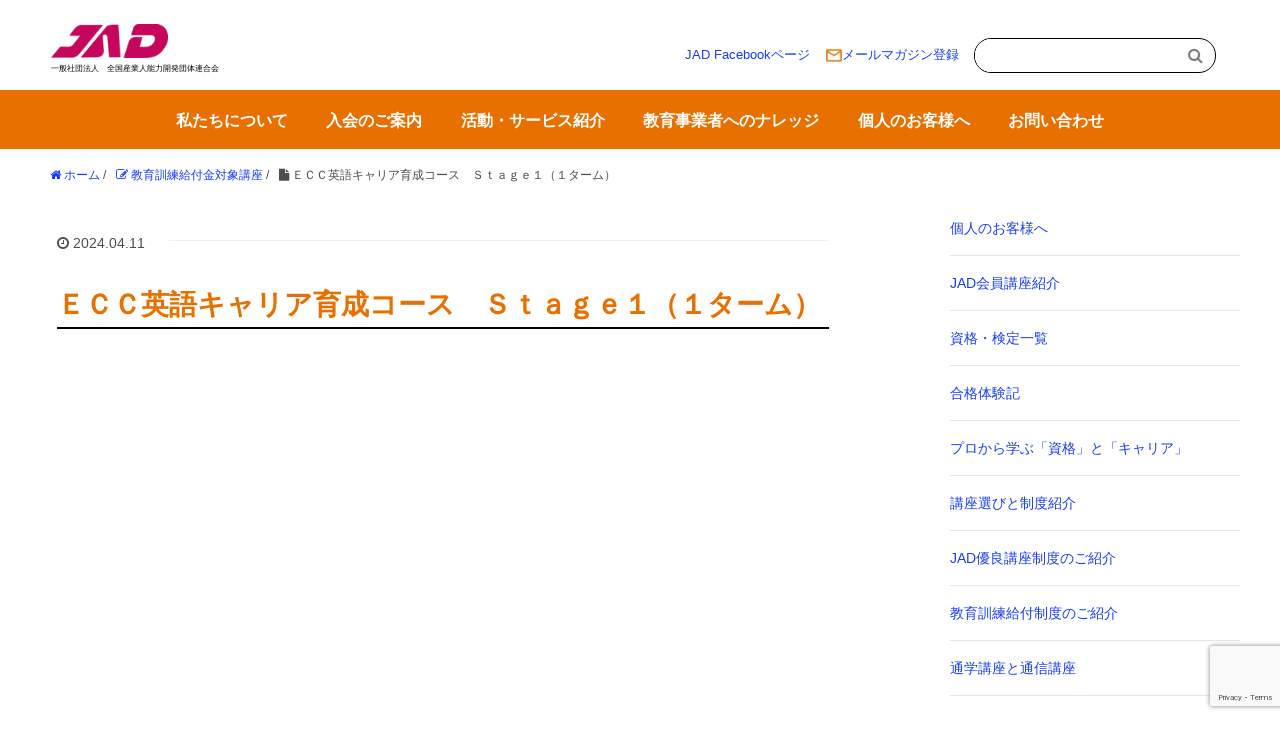

--- FILE ---
content_type: text/html; charset=UTF-8
request_url: https://www.jad.or.jp/course_kyoiku/%EF%BD%85%EF%BD%83%EF%BD%83%E8%8B%B1%E8%AA%9E%E3%82%AD%E3%83%A3%E3%83%AA%E3%82%A2%E8%82%B2%E6%88%90%E3%82%B3%E3%83%BC%E3%82%B9%E3%80%80%EF%BD%93%EF%BD%94%EF%BD%81%EF%BD%87%EF%BD%85%EF%BC%91%EF%BC%88/
body_size: 11973
content:
<!DOCTYPE HTML>
<html lang="ja">
<head prefix="og: http://ogp.me/ns# fb: http://ogp.me/ns/fb# article: http://ogp.me/ns/article#">
	<meta charset="UTF-8">
	<title>ＥＣＣ英語キャリア育成コース　Ｓｔａｇｅ１（１ターム）</title>
	<meta name="viewport" content="width=device-width,initial-scale=1.0">
	<!--[if lt IE 9]>
    <script src="http://html5shiv.googlecode.com/svn/trunk/html5.js"></script>
  <![endif]-->
  <link rel="stylesheet" href="https://cdn.jsdelivr.net/npm/swiper@11/swiper-bundle.min.css"/>

<meta name='robots' content='max-image-preview:large' />
<meta name="keywords" content="" />
<meta name="description" content="" />
<meta name="robots" content="index" />
<meta property="og:title" content="ＥＣＣ英語キャリア育成コース　Ｓｔａｇｅ１（１ターム）" />
<meta property="og:type" content="article" />
<meta property="og:description" content="" />
<meta property="og:url" content="https://www.jad.or.jp/course_kyoiku/%ef%bd%85%ef%bd%83%ef%bd%83%e8%8b%b1%e8%aa%9e%e3%82%ad%e3%83%a3%e3%83%aa%e3%82%a2%e8%82%b2%e6%88%90%e3%82%b3%e3%83%bc%e3%82%b9%e3%80%80%ef%bd%93%ef%bd%94%ef%bd%81%ef%bd%87%ef%bd%85%ef%bc%91%ef%bc%88/" />
<meta property="og:image" content="" />
<meta property="og:locale" content="ja_JP" />
<meta property="og:site_name" content="一般社団法人　全国産業人能力開発団体連合会" />
<link href="https://plus.google.com/" rel="publisher" />
<!-- Google tag (gtag.js) consent mode dataLayer added by Site Kit -->
<script type="text/javascript" id="google_gtagjs-js-consent-mode-data-layer">
/* <![CDATA[ */
window.dataLayer = window.dataLayer || [];function gtag(){dataLayer.push(arguments);}
gtag('consent', 'default', {"ad_personalization":"denied","ad_storage":"denied","ad_user_data":"denied","analytics_storage":"denied","functionality_storage":"denied","security_storage":"denied","personalization_storage":"denied","region":["AT","BE","BG","CH","CY","CZ","DE","DK","EE","ES","FI","FR","GB","GR","HR","HU","IE","IS","IT","LI","LT","LU","LV","MT","NL","NO","PL","PT","RO","SE","SI","SK"],"wait_for_update":500});
window._googlesitekitConsentCategoryMap = {"statistics":["analytics_storage"],"marketing":["ad_storage","ad_user_data","ad_personalization"],"functional":["functionality_storage","security_storage"],"preferences":["personalization_storage"]};
window._googlesitekitConsents = {"ad_personalization":"denied","ad_storage":"denied","ad_user_data":"denied","analytics_storage":"denied","functionality_storage":"denied","security_storage":"denied","personalization_storage":"denied","region":["AT","BE","BG","CH","CY","CZ","DE","DK","EE","ES","FI","FR","GB","GR","HR","HU","IE","IS","IT","LI","LT","LU","LV","MT","NL","NO","PL","PT","RO","SE","SI","SK"],"wait_for_update":500};
/* ]]> */
</script>
<!-- Google タグ (gtag.js) の終了同意モード dataLayer が Site Kit によって追加されました -->
<link rel='dns-prefetch' href='//webfonts.sakura.ne.jp' />
<link rel='dns-prefetch' href='//www.googletagmanager.com' />
<link rel="alternate" type="application/rss+xml" title="一般社団法人　全国産業人能力開発団体連合会 &raquo; ＥＣＣ英語キャリア育成コース　Ｓｔａｇｅ１（１ターム） のコメントのフィード" href="https://www.jad.or.jp/course_kyoiku/%ef%bd%85%ef%bd%83%ef%bd%83%e8%8b%b1%e8%aa%9e%e3%82%ad%e3%83%a3%e3%83%aa%e3%82%a2%e8%82%b2%e6%88%90%e3%82%b3%e3%83%bc%e3%82%b9%e3%80%80%ef%bd%93%ef%bd%94%ef%bd%81%ef%bd%87%ef%bd%85%ef%bc%91%ef%bc%88/feed/" />
<link rel="alternate" title="oEmbed (JSON)" type="application/json+oembed" href="https://www.jad.or.jp/wp-json/oembed/1.0/embed?url=https%3A%2F%2Fwww.jad.or.jp%2Fcourse_kyoiku%2F%25ef%25bd%2585%25ef%25bd%2583%25ef%25bd%2583%25e8%258b%25b1%25e8%25aa%259e%25e3%2582%25ad%25e3%2583%25a3%25e3%2583%25aa%25e3%2582%25a2%25e8%2582%25b2%25e6%2588%2590%25e3%2582%25b3%25e3%2583%25bc%25e3%2582%25b9%25e3%2580%2580%25ef%25bd%2593%25ef%25bd%2594%25ef%25bd%2581%25ef%25bd%2587%25ef%25bd%2585%25ef%25bc%2591%25ef%25bc%2588%2F" />
<link rel="alternate" title="oEmbed (XML)" type="text/xml+oembed" href="https://www.jad.or.jp/wp-json/oembed/1.0/embed?url=https%3A%2F%2Fwww.jad.or.jp%2Fcourse_kyoiku%2F%25ef%25bd%2585%25ef%25bd%2583%25ef%25bd%2583%25e8%258b%25b1%25e8%25aa%259e%25e3%2582%25ad%25e3%2583%25a3%25e3%2583%25aa%25e3%2582%25a2%25e8%2582%25b2%25e6%2588%2590%25e3%2582%25b3%25e3%2583%25bc%25e3%2582%25b9%25e3%2580%2580%25ef%25bd%2593%25ef%25bd%2594%25ef%25bd%2581%25ef%25bd%2587%25ef%25bd%2585%25ef%25bc%2591%25ef%25bc%2588%2F&#038;format=xml" />
<style id='wp-img-auto-sizes-contain-inline-css' type='text/css'>
img:is([sizes=auto i],[sizes^="auto," i]){contain-intrinsic-size:3000px 1500px}
/*# sourceURL=wp-img-auto-sizes-contain-inline-css */
</style>
<link rel='stylesheet' id='base-css-css' href='https://www.jad.or.jp/wp-content/themes/xeory_base/base.css?ver=6.9' type='text/css' media='all' />
<link rel='stylesheet' id='font-awesome-css' href='https://www.jad.or.jp/wp-content/themes/xeory_base/lib/fonts/font-awesome-4.5.0/css/font-awesome.min.css?ver=6.9' type='text/css' media='all' />
<style id='wp-emoji-styles-inline-css' type='text/css'>

	img.wp-smiley, img.emoji {
		display: inline !important;
		border: none !important;
		box-shadow: none !important;
		height: 1em !important;
		width: 1em !important;
		margin: 0 0.07em !important;
		vertical-align: -0.1em !important;
		background: none !important;
		padding: 0 !important;
	}
/*# sourceURL=wp-emoji-styles-inline-css */
</style>
<style id='wp-block-library-inline-css' type='text/css'>
:root{--wp-block-synced-color:#7a00df;--wp-block-synced-color--rgb:122,0,223;--wp-bound-block-color:var(--wp-block-synced-color);--wp-editor-canvas-background:#ddd;--wp-admin-theme-color:#007cba;--wp-admin-theme-color--rgb:0,124,186;--wp-admin-theme-color-darker-10:#006ba1;--wp-admin-theme-color-darker-10--rgb:0,107,160.5;--wp-admin-theme-color-darker-20:#005a87;--wp-admin-theme-color-darker-20--rgb:0,90,135;--wp-admin-border-width-focus:2px}@media (min-resolution:192dpi){:root{--wp-admin-border-width-focus:1.5px}}.wp-element-button{cursor:pointer}:root .has-very-light-gray-background-color{background-color:#eee}:root .has-very-dark-gray-background-color{background-color:#313131}:root .has-very-light-gray-color{color:#eee}:root .has-very-dark-gray-color{color:#313131}:root .has-vivid-green-cyan-to-vivid-cyan-blue-gradient-background{background:linear-gradient(135deg,#00d084,#0693e3)}:root .has-purple-crush-gradient-background{background:linear-gradient(135deg,#34e2e4,#4721fb 50%,#ab1dfe)}:root .has-hazy-dawn-gradient-background{background:linear-gradient(135deg,#faaca8,#dad0ec)}:root .has-subdued-olive-gradient-background{background:linear-gradient(135deg,#fafae1,#67a671)}:root .has-atomic-cream-gradient-background{background:linear-gradient(135deg,#fdd79a,#004a59)}:root .has-nightshade-gradient-background{background:linear-gradient(135deg,#330968,#31cdcf)}:root .has-midnight-gradient-background{background:linear-gradient(135deg,#020381,#2874fc)}:root{--wp--preset--font-size--normal:16px;--wp--preset--font-size--huge:42px}.has-regular-font-size{font-size:1em}.has-larger-font-size{font-size:2.625em}.has-normal-font-size{font-size:var(--wp--preset--font-size--normal)}.has-huge-font-size{font-size:var(--wp--preset--font-size--huge)}.has-text-align-center{text-align:center}.has-text-align-left{text-align:left}.has-text-align-right{text-align:right}.has-fit-text{white-space:nowrap!important}#end-resizable-editor-section{display:none}.aligncenter{clear:both}.items-justified-left{justify-content:flex-start}.items-justified-center{justify-content:center}.items-justified-right{justify-content:flex-end}.items-justified-space-between{justify-content:space-between}.screen-reader-text{border:0;clip-path:inset(50%);height:1px;margin:-1px;overflow:hidden;padding:0;position:absolute;width:1px;word-wrap:normal!important}.screen-reader-text:focus{background-color:#ddd;clip-path:none;color:#444;display:block;font-size:1em;height:auto;left:5px;line-height:normal;padding:15px 23px 14px;text-decoration:none;top:5px;width:auto;z-index:100000}html :where(.has-border-color){border-style:solid}html :where([style*=border-top-color]){border-top-style:solid}html :where([style*=border-right-color]){border-right-style:solid}html :where([style*=border-bottom-color]){border-bottom-style:solid}html :where([style*=border-left-color]){border-left-style:solid}html :where([style*=border-width]){border-style:solid}html :where([style*=border-top-width]){border-top-style:solid}html :where([style*=border-right-width]){border-right-style:solid}html :where([style*=border-bottom-width]){border-bottom-style:solid}html :where([style*=border-left-width]){border-left-style:solid}html :where(img[class*=wp-image-]){height:auto;max-width:100%}:where(figure){margin:0 0 1em}html :where(.is-position-sticky){--wp-admin--admin-bar--position-offset:var(--wp-admin--admin-bar--height,0px)}@media screen and (max-width:600px){html :where(.is-position-sticky){--wp-admin--admin-bar--position-offset:0px}}

/*# sourceURL=wp-block-library-inline-css */
</style><style id='wp-block-image-inline-css' type='text/css'>
.wp-block-image>a,.wp-block-image>figure>a{display:inline-block}.wp-block-image img{box-sizing:border-box;height:auto;max-width:100%;vertical-align:bottom}@media not (prefers-reduced-motion){.wp-block-image img.hide{visibility:hidden}.wp-block-image img.show{animation:show-content-image .4s}}.wp-block-image[style*=border-radius] img,.wp-block-image[style*=border-radius]>a{border-radius:inherit}.wp-block-image.has-custom-border img{box-sizing:border-box}.wp-block-image.aligncenter{text-align:center}.wp-block-image.alignfull>a,.wp-block-image.alignwide>a{width:100%}.wp-block-image.alignfull img,.wp-block-image.alignwide img{height:auto;width:100%}.wp-block-image .aligncenter,.wp-block-image .alignleft,.wp-block-image .alignright,.wp-block-image.aligncenter,.wp-block-image.alignleft,.wp-block-image.alignright{display:table}.wp-block-image .aligncenter>figcaption,.wp-block-image .alignleft>figcaption,.wp-block-image .alignright>figcaption,.wp-block-image.aligncenter>figcaption,.wp-block-image.alignleft>figcaption,.wp-block-image.alignright>figcaption{caption-side:bottom;display:table-caption}.wp-block-image .alignleft{float:left;margin:.5em 1em .5em 0}.wp-block-image .alignright{float:right;margin:.5em 0 .5em 1em}.wp-block-image .aligncenter{margin-left:auto;margin-right:auto}.wp-block-image :where(figcaption){margin-bottom:1em;margin-top:.5em}.wp-block-image.is-style-circle-mask img{border-radius:9999px}@supports ((-webkit-mask-image:none) or (mask-image:none)) or (-webkit-mask-image:none){.wp-block-image.is-style-circle-mask img{border-radius:0;-webkit-mask-image:url('data:image/svg+xml;utf8,<svg viewBox="0 0 100 100" xmlns="http://www.w3.org/2000/svg"><circle cx="50" cy="50" r="50"/></svg>');mask-image:url('data:image/svg+xml;utf8,<svg viewBox="0 0 100 100" xmlns="http://www.w3.org/2000/svg"><circle cx="50" cy="50" r="50"/></svg>');mask-mode:alpha;-webkit-mask-position:center;mask-position:center;-webkit-mask-repeat:no-repeat;mask-repeat:no-repeat;-webkit-mask-size:contain;mask-size:contain}}:root :where(.wp-block-image.is-style-rounded img,.wp-block-image .is-style-rounded img){border-radius:9999px}.wp-block-image figure{margin:0}.wp-lightbox-container{display:flex;flex-direction:column;position:relative}.wp-lightbox-container img{cursor:zoom-in}.wp-lightbox-container img:hover+button{opacity:1}.wp-lightbox-container button{align-items:center;backdrop-filter:blur(16px) saturate(180%);background-color:#5a5a5a40;border:none;border-radius:4px;cursor:zoom-in;display:flex;height:20px;justify-content:center;opacity:0;padding:0;position:absolute;right:16px;text-align:center;top:16px;width:20px;z-index:100}@media not (prefers-reduced-motion){.wp-lightbox-container button{transition:opacity .2s ease}}.wp-lightbox-container button:focus-visible{outline:3px auto #5a5a5a40;outline:3px auto -webkit-focus-ring-color;outline-offset:3px}.wp-lightbox-container button:hover{cursor:pointer;opacity:1}.wp-lightbox-container button:focus{opacity:1}.wp-lightbox-container button:focus,.wp-lightbox-container button:hover,.wp-lightbox-container button:not(:hover):not(:active):not(.has-background){background-color:#5a5a5a40;border:none}.wp-lightbox-overlay{box-sizing:border-box;cursor:zoom-out;height:100vh;left:0;overflow:hidden;position:fixed;top:0;visibility:hidden;width:100%;z-index:100000}.wp-lightbox-overlay .close-button{align-items:center;cursor:pointer;display:flex;justify-content:center;min-height:40px;min-width:40px;padding:0;position:absolute;right:calc(env(safe-area-inset-right) + 16px);top:calc(env(safe-area-inset-top) + 16px);z-index:5000000}.wp-lightbox-overlay .close-button:focus,.wp-lightbox-overlay .close-button:hover,.wp-lightbox-overlay .close-button:not(:hover):not(:active):not(.has-background){background:none;border:none}.wp-lightbox-overlay .lightbox-image-container{height:var(--wp--lightbox-container-height);left:50%;overflow:hidden;position:absolute;top:50%;transform:translate(-50%,-50%);transform-origin:top left;width:var(--wp--lightbox-container-width);z-index:9999999999}.wp-lightbox-overlay .wp-block-image{align-items:center;box-sizing:border-box;display:flex;height:100%;justify-content:center;margin:0;position:relative;transform-origin:0 0;width:100%;z-index:3000000}.wp-lightbox-overlay .wp-block-image img{height:var(--wp--lightbox-image-height);min-height:var(--wp--lightbox-image-height);min-width:var(--wp--lightbox-image-width);width:var(--wp--lightbox-image-width)}.wp-lightbox-overlay .wp-block-image figcaption{display:none}.wp-lightbox-overlay button{background:none;border:none}.wp-lightbox-overlay .scrim{background-color:#fff;height:100%;opacity:.9;position:absolute;width:100%;z-index:2000000}.wp-lightbox-overlay.active{visibility:visible}@media not (prefers-reduced-motion){.wp-lightbox-overlay.active{animation:turn-on-visibility .25s both}.wp-lightbox-overlay.active img{animation:turn-on-visibility .35s both}.wp-lightbox-overlay.show-closing-animation:not(.active){animation:turn-off-visibility .35s both}.wp-lightbox-overlay.show-closing-animation:not(.active) img{animation:turn-off-visibility .25s both}.wp-lightbox-overlay.zoom.active{animation:none;opacity:1;visibility:visible}.wp-lightbox-overlay.zoom.active .lightbox-image-container{animation:lightbox-zoom-in .4s}.wp-lightbox-overlay.zoom.active .lightbox-image-container img{animation:none}.wp-lightbox-overlay.zoom.active .scrim{animation:turn-on-visibility .4s forwards}.wp-lightbox-overlay.zoom.show-closing-animation:not(.active){animation:none}.wp-lightbox-overlay.zoom.show-closing-animation:not(.active) .lightbox-image-container{animation:lightbox-zoom-out .4s}.wp-lightbox-overlay.zoom.show-closing-animation:not(.active) .lightbox-image-container img{animation:none}.wp-lightbox-overlay.zoom.show-closing-animation:not(.active) .scrim{animation:turn-off-visibility .4s forwards}}@keyframes show-content-image{0%{visibility:hidden}99%{visibility:hidden}to{visibility:visible}}@keyframes turn-on-visibility{0%{opacity:0}to{opacity:1}}@keyframes turn-off-visibility{0%{opacity:1;visibility:visible}99%{opacity:0;visibility:visible}to{opacity:0;visibility:hidden}}@keyframes lightbox-zoom-in{0%{transform:translate(calc((-100vw + var(--wp--lightbox-scrollbar-width))/2 + var(--wp--lightbox-initial-left-position)),calc(-50vh + var(--wp--lightbox-initial-top-position))) scale(var(--wp--lightbox-scale))}to{transform:translate(-50%,-50%) scale(1)}}@keyframes lightbox-zoom-out{0%{transform:translate(-50%,-50%) scale(1);visibility:visible}99%{visibility:visible}to{transform:translate(calc((-100vw + var(--wp--lightbox-scrollbar-width))/2 + var(--wp--lightbox-initial-left-position)),calc(-50vh + var(--wp--lightbox-initial-top-position))) scale(var(--wp--lightbox-scale));visibility:hidden}}
/*# sourceURL=https://www.jad.or.jp/wp-includes/blocks/image/style.min.css */
</style>
<style id='global-styles-inline-css' type='text/css'>
:root{--wp--preset--aspect-ratio--square: 1;--wp--preset--aspect-ratio--4-3: 4/3;--wp--preset--aspect-ratio--3-4: 3/4;--wp--preset--aspect-ratio--3-2: 3/2;--wp--preset--aspect-ratio--2-3: 2/3;--wp--preset--aspect-ratio--16-9: 16/9;--wp--preset--aspect-ratio--9-16: 9/16;--wp--preset--color--black: #000000;--wp--preset--color--cyan-bluish-gray: #abb8c3;--wp--preset--color--white: #ffffff;--wp--preset--color--pale-pink: #f78da7;--wp--preset--color--vivid-red: #cf2e2e;--wp--preset--color--luminous-vivid-orange: #ff6900;--wp--preset--color--luminous-vivid-amber: #fcb900;--wp--preset--color--light-green-cyan: #7bdcb5;--wp--preset--color--vivid-green-cyan: #00d084;--wp--preset--color--pale-cyan-blue: #8ed1fc;--wp--preset--color--vivid-cyan-blue: #0693e3;--wp--preset--color--vivid-purple: #9b51e0;--wp--preset--gradient--vivid-cyan-blue-to-vivid-purple: linear-gradient(135deg,rgb(6,147,227) 0%,rgb(155,81,224) 100%);--wp--preset--gradient--light-green-cyan-to-vivid-green-cyan: linear-gradient(135deg,rgb(122,220,180) 0%,rgb(0,208,130) 100%);--wp--preset--gradient--luminous-vivid-amber-to-luminous-vivid-orange: linear-gradient(135deg,rgb(252,185,0) 0%,rgb(255,105,0) 100%);--wp--preset--gradient--luminous-vivid-orange-to-vivid-red: linear-gradient(135deg,rgb(255,105,0) 0%,rgb(207,46,46) 100%);--wp--preset--gradient--very-light-gray-to-cyan-bluish-gray: linear-gradient(135deg,rgb(238,238,238) 0%,rgb(169,184,195) 100%);--wp--preset--gradient--cool-to-warm-spectrum: linear-gradient(135deg,rgb(74,234,220) 0%,rgb(151,120,209) 20%,rgb(207,42,186) 40%,rgb(238,44,130) 60%,rgb(251,105,98) 80%,rgb(254,248,76) 100%);--wp--preset--gradient--blush-light-purple: linear-gradient(135deg,rgb(255,206,236) 0%,rgb(152,150,240) 100%);--wp--preset--gradient--blush-bordeaux: linear-gradient(135deg,rgb(254,205,165) 0%,rgb(254,45,45) 50%,rgb(107,0,62) 100%);--wp--preset--gradient--luminous-dusk: linear-gradient(135deg,rgb(255,203,112) 0%,rgb(199,81,192) 50%,rgb(65,88,208) 100%);--wp--preset--gradient--pale-ocean: linear-gradient(135deg,rgb(255,245,203) 0%,rgb(182,227,212) 50%,rgb(51,167,181) 100%);--wp--preset--gradient--electric-grass: linear-gradient(135deg,rgb(202,248,128) 0%,rgb(113,206,126) 100%);--wp--preset--gradient--midnight: linear-gradient(135deg,rgb(2,3,129) 0%,rgb(40,116,252) 100%);--wp--preset--font-size--small: 13px;--wp--preset--font-size--medium: 20px;--wp--preset--font-size--large: 36px;--wp--preset--font-size--x-large: 42px;--wp--preset--spacing--20: 0.44rem;--wp--preset--spacing--30: 0.67rem;--wp--preset--spacing--40: 1rem;--wp--preset--spacing--50: 1.5rem;--wp--preset--spacing--60: 2.25rem;--wp--preset--spacing--70: 3.38rem;--wp--preset--spacing--80: 5.06rem;--wp--preset--shadow--natural: 6px 6px 9px rgba(0, 0, 0, 0.2);--wp--preset--shadow--deep: 12px 12px 50px rgba(0, 0, 0, 0.4);--wp--preset--shadow--sharp: 6px 6px 0px rgba(0, 0, 0, 0.2);--wp--preset--shadow--outlined: 6px 6px 0px -3px rgb(255, 255, 255), 6px 6px rgb(0, 0, 0);--wp--preset--shadow--crisp: 6px 6px 0px rgb(0, 0, 0);}:where(.is-layout-flex){gap: 0.5em;}:where(.is-layout-grid){gap: 0.5em;}body .is-layout-flex{display: flex;}.is-layout-flex{flex-wrap: wrap;align-items: center;}.is-layout-flex > :is(*, div){margin: 0;}body .is-layout-grid{display: grid;}.is-layout-grid > :is(*, div){margin: 0;}:where(.wp-block-columns.is-layout-flex){gap: 2em;}:where(.wp-block-columns.is-layout-grid){gap: 2em;}:where(.wp-block-post-template.is-layout-flex){gap: 1.25em;}:where(.wp-block-post-template.is-layout-grid){gap: 1.25em;}.has-black-color{color: var(--wp--preset--color--black) !important;}.has-cyan-bluish-gray-color{color: var(--wp--preset--color--cyan-bluish-gray) !important;}.has-white-color{color: var(--wp--preset--color--white) !important;}.has-pale-pink-color{color: var(--wp--preset--color--pale-pink) !important;}.has-vivid-red-color{color: var(--wp--preset--color--vivid-red) !important;}.has-luminous-vivid-orange-color{color: var(--wp--preset--color--luminous-vivid-orange) !important;}.has-luminous-vivid-amber-color{color: var(--wp--preset--color--luminous-vivid-amber) !important;}.has-light-green-cyan-color{color: var(--wp--preset--color--light-green-cyan) !important;}.has-vivid-green-cyan-color{color: var(--wp--preset--color--vivid-green-cyan) !important;}.has-pale-cyan-blue-color{color: var(--wp--preset--color--pale-cyan-blue) !important;}.has-vivid-cyan-blue-color{color: var(--wp--preset--color--vivid-cyan-blue) !important;}.has-vivid-purple-color{color: var(--wp--preset--color--vivid-purple) !important;}.has-black-background-color{background-color: var(--wp--preset--color--black) !important;}.has-cyan-bluish-gray-background-color{background-color: var(--wp--preset--color--cyan-bluish-gray) !important;}.has-white-background-color{background-color: var(--wp--preset--color--white) !important;}.has-pale-pink-background-color{background-color: var(--wp--preset--color--pale-pink) !important;}.has-vivid-red-background-color{background-color: var(--wp--preset--color--vivid-red) !important;}.has-luminous-vivid-orange-background-color{background-color: var(--wp--preset--color--luminous-vivid-orange) !important;}.has-luminous-vivid-amber-background-color{background-color: var(--wp--preset--color--luminous-vivid-amber) !important;}.has-light-green-cyan-background-color{background-color: var(--wp--preset--color--light-green-cyan) !important;}.has-vivid-green-cyan-background-color{background-color: var(--wp--preset--color--vivid-green-cyan) !important;}.has-pale-cyan-blue-background-color{background-color: var(--wp--preset--color--pale-cyan-blue) !important;}.has-vivid-cyan-blue-background-color{background-color: var(--wp--preset--color--vivid-cyan-blue) !important;}.has-vivid-purple-background-color{background-color: var(--wp--preset--color--vivid-purple) !important;}.has-black-border-color{border-color: var(--wp--preset--color--black) !important;}.has-cyan-bluish-gray-border-color{border-color: var(--wp--preset--color--cyan-bluish-gray) !important;}.has-white-border-color{border-color: var(--wp--preset--color--white) !important;}.has-pale-pink-border-color{border-color: var(--wp--preset--color--pale-pink) !important;}.has-vivid-red-border-color{border-color: var(--wp--preset--color--vivid-red) !important;}.has-luminous-vivid-orange-border-color{border-color: var(--wp--preset--color--luminous-vivid-orange) !important;}.has-luminous-vivid-amber-border-color{border-color: var(--wp--preset--color--luminous-vivid-amber) !important;}.has-light-green-cyan-border-color{border-color: var(--wp--preset--color--light-green-cyan) !important;}.has-vivid-green-cyan-border-color{border-color: var(--wp--preset--color--vivid-green-cyan) !important;}.has-pale-cyan-blue-border-color{border-color: var(--wp--preset--color--pale-cyan-blue) !important;}.has-vivid-cyan-blue-border-color{border-color: var(--wp--preset--color--vivid-cyan-blue) !important;}.has-vivid-purple-border-color{border-color: var(--wp--preset--color--vivid-purple) !important;}.has-vivid-cyan-blue-to-vivid-purple-gradient-background{background: var(--wp--preset--gradient--vivid-cyan-blue-to-vivid-purple) !important;}.has-light-green-cyan-to-vivid-green-cyan-gradient-background{background: var(--wp--preset--gradient--light-green-cyan-to-vivid-green-cyan) !important;}.has-luminous-vivid-amber-to-luminous-vivid-orange-gradient-background{background: var(--wp--preset--gradient--luminous-vivid-amber-to-luminous-vivid-orange) !important;}.has-luminous-vivid-orange-to-vivid-red-gradient-background{background: var(--wp--preset--gradient--luminous-vivid-orange-to-vivid-red) !important;}.has-very-light-gray-to-cyan-bluish-gray-gradient-background{background: var(--wp--preset--gradient--very-light-gray-to-cyan-bluish-gray) !important;}.has-cool-to-warm-spectrum-gradient-background{background: var(--wp--preset--gradient--cool-to-warm-spectrum) !important;}.has-blush-light-purple-gradient-background{background: var(--wp--preset--gradient--blush-light-purple) !important;}.has-blush-bordeaux-gradient-background{background: var(--wp--preset--gradient--blush-bordeaux) !important;}.has-luminous-dusk-gradient-background{background: var(--wp--preset--gradient--luminous-dusk) !important;}.has-pale-ocean-gradient-background{background: var(--wp--preset--gradient--pale-ocean) !important;}.has-electric-grass-gradient-background{background: var(--wp--preset--gradient--electric-grass) !important;}.has-midnight-gradient-background{background: var(--wp--preset--gradient--midnight) !important;}.has-small-font-size{font-size: var(--wp--preset--font-size--small) !important;}.has-medium-font-size{font-size: var(--wp--preset--font-size--medium) !important;}.has-large-font-size{font-size: var(--wp--preset--font-size--large) !important;}.has-x-large-font-size{font-size: var(--wp--preset--font-size--x-large) !important;}
/*# sourceURL=global-styles-inline-css */
</style>

<style id='classic-theme-styles-inline-css' type='text/css'>
/*! This file is auto-generated */
.wp-block-button__link{color:#fff;background-color:#32373c;border-radius:9999px;box-shadow:none;text-decoration:none;padding:calc(.667em + 2px) calc(1.333em + 2px);font-size:1.125em}.wp-block-file__button{background:#32373c;color:#fff;text-decoration:none}
/*# sourceURL=/wp-includes/css/classic-themes.min.css */
</style>
<link rel='stylesheet' id='contact-form-7-css' href='https://www.jad.or.jp/wp-content/plugins/contact-form-7/includes/css/styles.css?ver=6.1.3' type='text/css' media='all' />
<link rel='stylesheet' id='xo-slider-css' href='https://www.jad.or.jp/wp-content/plugins/xo-liteslider/css/base.min.css?ver=3.8.3' type='text/css' media='all' />
<link rel='stylesheet' id='xo-swiper-css' href='https://www.jad.or.jp/wp-content/plugins/xo-liteslider/assets/vendor/swiper/swiper-bundle.min.css?ver=3.8.3' type='text/css' media='all' />
<link rel='stylesheet' id='main-css-css' href='https://www.jad.or.jp/wp-content/themes/jad_theme/style.css?ver=6.9' type='text/css' media='all' />
<script type="text/javascript" src="https://www.jad.or.jp/wp-includes/js/jquery/jquery.min.js?ver=3.7.1" id="jquery-core-js"></script>
<script type="text/javascript" src="https://www.jad.or.jp/wp-includes/js/jquery/jquery-migrate.min.js?ver=3.4.1" id="jquery-migrate-js"></script>
<script type="text/javascript" src="//webfonts.sakura.ne.jp/js/sakurav3.js?fadein=0&amp;ver=3.1.4" id="typesquare_std-js"></script>

<!-- Site Kit によって追加された Google タグ（gtag.js）スニペット -->
<!-- Google アナリティクス スニペット (Site Kit が追加) -->
<script type="text/javascript" src="https://www.googletagmanager.com/gtag/js?id=GT-MJS5MKN" id="google_gtagjs-js" async></script>
<script type="text/javascript" id="google_gtagjs-js-after">
/* <![CDATA[ */
window.dataLayer = window.dataLayer || [];function gtag(){dataLayer.push(arguments);}
gtag("set","linker",{"domains":["www.jad.or.jp"]});
gtag("js", new Date());
gtag("set", "developer_id.dZTNiMT", true);
gtag("config", "GT-MJS5MKN");
//# sourceURL=google_gtagjs-js-after
/* ]]> */
</script>
<link rel="https://api.w.org/" href="https://www.jad.or.jp/wp-json/" /><link rel="alternate" title="JSON" type="application/json" href="https://www.jad.or.jp/wp-json/wp/v2/course_kyoiku/703" /><link rel="EditURI" type="application/rsd+xml" title="RSD" href="https://www.jad.or.jp/xmlrpc.php?rsd" />
<meta name="generator" content="WordPress 6.9" />
<link rel="canonical" href="https://www.jad.or.jp/course_kyoiku/%ef%bd%85%ef%bd%83%ef%bd%83%e8%8b%b1%e8%aa%9e%e3%82%ad%e3%83%a3%e3%83%aa%e3%82%a2%e8%82%b2%e6%88%90%e3%82%b3%e3%83%bc%e3%82%b9%e3%80%80%ef%bd%93%ef%bd%94%ef%bd%81%ef%bd%87%ef%bd%85%ef%bc%91%ef%bc%88/" />
<link rel='shortlink' href='https://www.jad.or.jp/?p=703' />
<meta name="generator" content="Site Kit by Google 1.168.0" />	<style type="text/css" id="xeory_base-header-css">
	
	
	</style>
	<link rel="icon" href="https://www.jad.or.jp/wp-content/uploads/2024/04/jad_icon-150x150.jpg" sizes="32x32" />
<link rel="icon" href="https://www.jad.or.jp/wp-content/uploads/2024/04/jad_icon-214x214.jpg" sizes="192x192" />
<link rel="apple-touch-icon" href="https://www.jad.or.jp/wp-content/uploads/2024/04/jad_icon-214x214.jpg" />
<meta name="msapplication-TileImage" content="https://www.jad.or.jp/wp-content/uploads/2024/04/jad_icon-300x300.jpg" />




</head>

<body id="top" class="wp-singular course_kyoiku-template-default single single-course_kyoiku postid-703 wp-theme-xeory_base wp-child-theme-jad_theme left-content default" itemschope="itemscope" itemtype="http://schema.org/WebPage">



<header id="header" role="banner" itemscope="itemscope" itemtype="http://schema.org/WPHeader">
      <div class="header_logo_unit" >
                 <p id="logo" itemprop="headline">
            <a href="https://www.jad.or.jp"><img src="https://khakirabbit407.sakura.ne.jp/wp01/wp-content/uploads/2024/02/JAD_logo-1-300x88.png" alt="一般社団法人　全国産業人能力開発団体連合会" />            
          </p>
          <span class="logo_name">一般社団法人　全国産業人能力開発団体連合会</span></a>

        </div>

      <div class="header_link_unit">
        <p class="header_link_fb"><a href="https://www.facebook.com/jad.or.jp/">JAD Facebookページ</a></p>
        <p class="header_link_mm"><a href="https://www.jad.or.jp/contact/mailmagazine/"><img src="https://www.jad.or.jp/wp-content/themes/jad_theme/lib/images/mail_icon.jpg">メールマガジン登録</a></p>
        <form role="search" method="get" id="searchform" action="https://www.jad.or.jp/" >
  <div>
  <input type="text" value="" name="s" id="s" />
  <button type="submit" id="searchsubmit"></button>
  </div>
  </form>      </div>
        
</header>

<!-- start global nav  -->
<!---->
 <div class="hamburger-menu">  
  <input type="checkbox" id="menu-btn-check">
  <label for="menu-btn-check" class="menu-btn"><span></span></label>
    
  <div id="gnav-container" class="gnav-container"><ul id="gnav-ul" class="clearfix"><li id="menu-item-33" class="menu-item menu-item-type-post_type menu-item-object-page menu-item-33 aboutus"><a href="https://www.jad.or.jp/aboutus/">私たちについて</a></li>
<li id="menu-item-35" class="menu-item menu-item-type-post_type menu-item-object-page menu-item-35 nyukai"><a href="https://www.jad.or.jp/nyukai/">入会のご案内</a></li>
<li id="menu-item-292" class="menu-item menu-item-type-post_type menu-item-object-page menu-item-292 service"><a href="https://www.jad.or.jp/service/">活動・サービス紹介</a></li>
<li id="menu-item-34" class="menu-item menu-item-type-post_type menu-item-object-page menu-item-34 knowledge"><a href="https://www.jad.or.jp/knowledge/">教育事業者へのナレッジ</a></li>
<li id="menu-item-293" class="menu-item menu-item-type-post_type menu-item-object-page menu-item-293 personal"><a href="https://www.jad.or.jp/personal/">個人のお客様へ</a></li>
<li id="menu-item-36" class="menu-item menu-item-type-post_type menu-item-object-page menu-item-36 contact"><a href="https://www.jad.or.jp/contact/">お問い合わせ</a></li>
</ul></div></nav>
</div>


<div id="content">


<div class="wrap">

  
    <ol class="breadcrumb clearfix" itemscope itemtype="https://schema.org/BreadcrumbList" ><li itemscope itemtype="https://schema.org/ListItem" itemprop="itemListElement"><a itemprop="item" href="https://www.jad.or.jp"><i class="fa fa-home"></i> <span itemprop="name">ホーム</span></a><meta itemprop="position" content="1"> / </li><li itemscope itemtype="https://schema.org/ListItem" itemprop="itemListElement"><a itemprop="item" href="https://www.jad.or.jp/course_kyoiku/"><i class="fa fa-pencil-square-o"></i> <span itemprop="name">教育訓練給付金対象講座</span></a><meta itemprop="position" content="2"> / </li><li itemscope itemtype="https://schema.org/ListItem" itemprop="itemListElement"><i class="fa fa-file"></i> <span itemprop="name">ＥＣＣ英語キャリア育成コース　Ｓｔａｇｅ１（１ターム）</span><meta itemprop="position" content="3"></li></ol>
  <div id="main" class="col-md-8" role="main">

  
    <div class="main-inner">

    
    
        <article id="post-703" class="post-703 course_kyoiku type-course_kyoiku status-publish hentry bunrui-gogaku shikaku_naiyou-toeic">
      <div class="m2">
      <header class="post-header">
      <ul class="post-meta list-inline">
          <li class="date updated"><i class="fa fa-clock-o"></i> 2024.04.11</li>
        </ul>
        <h2 class="post-title">ＥＣＣ英語キャリア育成コース　Ｓｔａｇｅ１（１ターム）</h2>
        
      </header>

      <section class="post-content">
        
      </section>

      

        </div>

    </article>


    
    
    </div><!-- /main-inner -->

    
  </div><!-- /main -->

  <div id="side" class="col-md-4" role="complementary" itemscope="itemscope" itemtype="http://schema.org/WPSideBar">
    <div class="side-inner">
      <div class="side-widget-area">
      
      







      
      <div id="nav_menu-3" class="widget_nav_menu side-widget"><div class="side-widget-inner"><div class="menu-%e3%83%aa%e3%82%b9%e3%83%88_%e5%80%8b%e4%ba%ba%e3%81%ae%e3%81%8a%e5%ae%a2%e6%a7%98%e3%81%b8-container"><ul id="menu-%e3%83%aa%e3%82%b9%e3%83%88_%e5%80%8b%e4%ba%ba%e3%81%ae%e3%81%8a%e5%ae%a2%e6%a7%98%e3%81%b8" class="menu"><li id="menu-item-2005" class="menu-item menu-item-type-post_type menu-item-object-page menu-item-2005 personal"><a href="https://www.jad.or.jp/personal/">個人のお客様へ</a></li>
<li id="menu-item-1993" class="menu-item menu-item-type-post_type menu-item-object-page menu-item-1993 jadmembersyokai"><a href="https://www.jad.or.jp/personal/jadmembersyokai/">JAD会員講座紹介</a></li>
<li id="menu-item-1995" class="menu-item menu-item-type-post_type menu-item-object-page menu-item-1995 shikaku"><a href="https://www.jad.or.jp/personal/shikaku/">資格・検定一覧</a></li>
<li id="menu-item-1997" class="menu-item menu-item-type-post_type_archive menu-item-object-experience menu-item-1997"><a href="https://www.jad.or.jp/experience/">合格体験記</a></li>
<li id="menu-item-1996" class="menu-item menu-item-type-post_type_archive menu-item-object-learn menu-item-1996"><a href="https://www.jad.or.jp/learn/">プロから学ぶ「資格」と「キャリア」</a></li>
<li id="menu-item-1994" class="menu-item menu-item-type-post_type menu-item-object-page menu-item-1994 kouzaerabi"><a href="https://www.jad.or.jp/personal/kouzaerabi/">講座選びと制度紹介</a></li>
<li id="menu-item-1998" class="menu-item menu-item-type-post_type menu-item-object-page menu-item-1998 jadyuryokouza"><a href="https://www.jad.or.jp/personal/kouzaerabi/jadyuryokouza/">JAD優良講座制度のご紹介</a></li>
<li id="menu-item-1999" class="menu-item menu-item-type-post_type menu-item-object-page menu-item-1999 kyoikukunrenkyuhu"><a href="https://www.jad.or.jp/personal/kouzaerabi/kyoikukunrenkyuhu/">教育訓練給付制度のご紹介</a></li>
<li id="menu-item-2000" class="menu-item menu-item-type-post_type menu-item-object-page menu-item-2000 tsugakutsushin"><a href="https://www.jad.or.jp/personal/kouzaerabi/tsugakutsushin/">通学講座と通信講座</a></li>
</ul></div></div></div><div id="block-12" class="widget_block widget_media_image side-widget"><div class="side-widget-inner">
<figure class="wp-block-image size-full is-resized"><a href="https://www.mhlw.go.jp/stf/seisakunitsuite/bunya/0000160564_00044.html" target="_blank" rel=" noreferrer noopener"><img loading="lazy" decoding="async" width="320" height="50" src="https://www.jad.or.jp/wp-content/uploads/2025/03/d6365213ef882afcc6d26138062816a3.png" alt="" class="wp-image-3337" style="width:666px;height:auto" srcset="https://www.jad.or.jp/wp-content/uploads/2025/03/d6365213ef882afcc6d26138062816a3.png 320w, https://www.jad.or.jp/wp-content/uploads/2025/03/d6365213ef882afcc6d26138062816a3-300x47.png 300w, https://www.jad.or.jp/wp-content/uploads/2025/03/d6365213ef882afcc6d26138062816a3-304x48.png 304w, https://www.jad.or.jp/wp-content/uploads/2025/03/d6365213ef882afcc6d26138062816a3-282x44.png 282w" sizes="auto, (max-width: 320px) 100vw, 320px" /></a></figure>
</div></div>      </div><!-- //side-widget-area -->
      
    </div>
  </div><!-- /side -->
  
    
</div><!-- /wrap -->


</div><!-- /content -->

    <script type="application/ld+json">
  {
    "@context": "http://schema.org",
    "@type": "BlogPosting",
    "mainEntityOfPage":{
      "@type":"WebPage",
      "@id":"https://www.jad.or.jp/course_kyoiku/%ef%bd%85%ef%bd%83%ef%bd%83%e8%8b%b1%e8%aa%9e%e3%82%ad%e3%83%a3%e3%83%aa%e3%82%a2%e8%82%b2%e6%88%90%e3%82%b3%e3%83%bc%e3%82%b9%e3%80%80%ef%bd%93%ef%bd%94%ef%bd%81%ef%bd%87%ef%bd%85%ef%bc%91%ef%bc%88/"
    },
    "headline":"ＥＣＣ英語キャリア育成コース　Ｓｔａｇｅ１（１ターム）",
    "image": [
      "https://www.jad.or.jp/wp-content/themes/xeory_base/lib/images/noimage.jpg"
    ],
    "datePublished": "2024-04-11T11:57:05+09:00",
    "dateModified": "2024-04-11T11:57:06+09:00",
    "author": {
      "@type": "Person",
      "name": "jad_dev_wp01"
    },
    "publisher": {
      "@type": "Organization",
      "name": "一般社団法人　全国産業人能力開発団体連合会",
      "logo": {
        "@type": "ImageObject",
        "url": "https://khakirabbit407.sakura.ne.jp/wp01/wp-content/uploads/2024/02/JAD_logo-1-300x88.png"
      }
    },
    "description": ""
  }
  </script>


<footer id="footer">
  <div class="footer-01">
    <div class="wrap">
        <nav class="menu-footer_menu_right-container"><ul id="footer-nav" class=""><li id="menu-item-41" class="menu-item menu-item-type-post_type menu-item-object-page menu-item-41 aboutus"><a href="https://www.jad.or.jp/aboutus/">私たちについて</a></li>
<li id="menu-item-43" class="menu-item menu-item-type-post_type menu-item-object-page menu-item-43 nyukai"><a href="https://www.jad.or.jp/nyukai/">入会のご案内</a></li>
<li id="menu-item-289" class="menu-item menu-item-type-post_type menu-item-object-page menu-item-289 service"><a href="https://www.jad.or.jp/service/">活動・サービス紹介</a></li>
<li id="menu-item-42" class="menu-item menu-item-type-post_type menu-item-object-page menu-item-42 knowledge"><a href="https://www.jad.or.jp/knowledge/">教育事業者へのナレッジ</a></li>
<li id="menu-item-291" class="menu-item menu-item-type-post_type menu-item-object-page menu-item-291 personal"><a href="https://www.jad.or.jp/personal/">個人のお客様へ</a></li>
<li id="menu-item-44" class="menu-item menu-item-type-post_type menu-item-object-page menu-item-44 contact"><a href="https://www.jad.or.jp/contact/">お問い合わせ</a></li>
</ul></nav>    </div><!-- /wrap -->
  </div><!-- /footer-01 -->
  <div class="footer-02">
    <div class="wrap">
      <p class="footer-copy">
        © Copyright 2026 一般社団法人　全国産業人能力開発団体連合会. All rights reserved.
      </p>
    </div><!-- /wrap -->
  </div><!-- /footer-02 -->
  </footer>
<a href="#" class="pagetop"><span><i class="fa fa-angle-up"></i></span></a>
<script type="speculationrules">
{"prefetch":[{"source":"document","where":{"and":[{"href_matches":"/*"},{"not":{"href_matches":["/wp-*.php","/wp-admin/*","/wp-content/uploads/*","/wp-content/*","/wp-content/plugins/*","/wp-content/themes/jad_theme/*","/wp-content/themes/xeory_base/*","/*\\?(.+)"]}},{"not":{"selector_matches":"a[rel~=\"nofollow\"]"}},{"not":{"selector_matches":".no-prefetch, .no-prefetch a"}}]},"eagerness":"conservative"}]}
</script>
  <script src="https://apis.google.com/js/platform.js" async defer>
    {lang: 'ja'}
  </script><script type="text/javascript" src="https://www.jad.or.jp/wp-includes/js/dist/hooks.min.js?ver=dd5603f07f9220ed27f1" id="wp-hooks-js"></script>
<script type="text/javascript" src="https://www.jad.or.jp/wp-includes/js/dist/i18n.min.js?ver=c26c3dc7bed366793375" id="wp-i18n-js"></script>
<script type="text/javascript" id="wp-i18n-js-after">
/* <![CDATA[ */
wp.i18n.setLocaleData( { 'text direction\u0004ltr': [ 'ltr' ] } );
//# sourceURL=wp-i18n-js-after
/* ]]> */
</script>
<script type="text/javascript" src="https://www.jad.or.jp/wp-content/plugins/contact-form-7/includes/swv/js/index.js?ver=6.1.3" id="swv-js"></script>
<script type="text/javascript" id="contact-form-7-js-translations">
/* <![CDATA[ */
( function( domain, translations ) {
	var localeData = translations.locale_data[ domain ] || translations.locale_data.messages;
	localeData[""].domain = domain;
	wp.i18n.setLocaleData( localeData, domain );
} )( "contact-form-7", {"translation-revision-date":"2025-10-29 09:23:50+0000","generator":"GlotPress\/4.0.3","domain":"messages","locale_data":{"messages":{"":{"domain":"messages","plural-forms":"nplurals=1; plural=0;","lang":"ja_JP"},"This contact form is placed in the wrong place.":["\u3053\u306e\u30b3\u30f3\u30bf\u30af\u30c8\u30d5\u30a9\u30fc\u30e0\u306f\u9593\u9055\u3063\u305f\u4f4d\u7f6e\u306b\u7f6e\u304b\u308c\u3066\u3044\u307e\u3059\u3002"],"Error:":["\u30a8\u30e9\u30fc:"]}},"comment":{"reference":"includes\/js\/index.js"}} );
//# sourceURL=contact-form-7-js-translations
/* ]]> */
</script>
<script type="text/javascript" id="contact-form-7-js-before">
/* <![CDATA[ */
var wpcf7 = {
    "api": {
        "root": "https:\/\/www.jad.or.jp\/wp-json\/",
        "namespace": "contact-form-7\/v1"
    }
};
//# sourceURL=contact-form-7-js-before
/* ]]> */
</script>
<script type="text/javascript" src="https://www.jad.or.jp/wp-content/plugins/contact-form-7/includes/js/index.js?ver=6.1.3" id="contact-form-7-js"></script>
<script type="text/javascript" src="https://www.jad.or.jp/wp-content/themes/xeory_base/lib/js/jquery.pagetop.js?ver=6.9" id="pagetop-js"></script>
<script type="text/javascript" src="https://www.jad.or.jp/wp-content/themes/xeory_base/lib/js/jquery.table-scroll.js?ver=6.9" id="table-scroll-js"></script>
<script type="text/javascript" src="https://www.jad.or.jp/wp-content/plugins/google-site-kit/dist/assets/js/googlesitekit-consent-mode-bc2e26cfa69fcd4a8261.js" id="googlesitekit-consent-mode-js"></script>
<script type="text/javascript" src="https://www.google.com/recaptcha/api.js?render=6LeRcMYpAAAAAJEiv2A463TYRP9stCWOKrq9IfVK&amp;ver=3.0" id="google-recaptcha-js"></script>
<script type="text/javascript" src="https://www.jad.or.jp/wp-includes/js/dist/vendor/wp-polyfill.min.js?ver=3.15.0" id="wp-polyfill-js"></script>
<script type="text/javascript" id="wpcf7-recaptcha-js-before">
/* <![CDATA[ */
var wpcf7_recaptcha = {
    "sitekey": "6LeRcMYpAAAAAJEiv2A463TYRP9stCWOKrq9IfVK",
    "actions": {
        "homepage": "homepage",
        "contactform": "contactform"
    }
};
//# sourceURL=wpcf7-recaptcha-js-before
/* ]]> */
</script>
<script type="text/javascript" src="https://www.jad.or.jp/wp-content/plugins/contact-form-7/modules/recaptcha/index.js?ver=6.1.3" id="wpcf7-recaptcha-js"></script>
<script id="wp-emoji-settings" type="application/json">
{"baseUrl":"https://s.w.org/images/core/emoji/17.0.2/72x72/","ext":".png","svgUrl":"https://s.w.org/images/core/emoji/17.0.2/svg/","svgExt":".svg","source":{"concatemoji":"https://www.jad.or.jp/wp-includes/js/wp-emoji-release.min.js?ver=6.9"}}
</script>
<script type="module">
/* <![CDATA[ */
/*! This file is auto-generated */
const a=JSON.parse(document.getElementById("wp-emoji-settings").textContent),o=(window._wpemojiSettings=a,"wpEmojiSettingsSupports"),s=["flag","emoji"];function i(e){try{var t={supportTests:e,timestamp:(new Date).valueOf()};sessionStorage.setItem(o,JSON.stringify(t))}catch(e){}}function c(e,t,n){e.clearRect(0,0,e.canvas.width,e.canvas.height),e.fillText(t,0,0);t=new Uint32Array(e.getImageData(0,0,e.canvas.width,e.canvas.height).data);e.clearRect(0,0,e.canvas.width,e.canvas.height),e.fillText(n,0,0);const a=new Uint32Array(e.getImageData(0,0,e.canvas.width,e.canvas.height).data);return t.every((e,t)=>e===a[t])}function p(e,t){e.clearRect(0,0,e.canvas.width,e.canvas.height),e.fillText(t,0,0);var n=e.getImageData(16,16,1,1);for(let e=0;e<n.data.length;e++)if(0!==n.data[e])return!1;return!0}function u(e,t,n,a){switch(t){case"flag":return n(e,"\ud83c\udff3\ufe0f\u200d\u26a7\ufe0f","\ud83c\udff3\ufe0f\u200b\u26a7\ufe0f")?!1:!n(e,"\ud83c\udde8\ud83c\uddf6","\ud83c\udde8\u200b\ud83c\uddf6")&&!n(e,"\ud83c\udff4\udb40\udc67\udb40\udc62\udb40\udc65\udb40\udc6e\udb40\udc67\udb40\udc7f","\ud83c\udff4\u200b\udb40\udc67\u200b\udb40\udc62\u200b\udb40\udc65\u200b\udb40\udc6e\u200b\udb40\udc67\u200b\udb40\udc7f");case"emoji":return!a(e,"\ud83e\u1fac8")}return!1}function f(e,t,n,a){let r;const o=(r="undefined"!=typeof WorkerGlobalScope&&self instanceof WorkerGlobalScope?new OffscreenCanvas(300,150):document.createElement("canvas")).getContext("2d",{willReadFrequently:!0}),s=(o.textBaseline="top",o.font="600 32px Arial",{});return e.forEach(e=>{s[e]=t(o,e,n,a)}),s}function r(e){var t=document.createElement("script");t.src=e,t.defer=!0,document.head.appendChild(t)}a.supports={everything:!0,everythingExceptFlag:!0},new Promise(t=>{let n=function(){try{var e=JSON.parse(sessionStorage.getItem(o));if("object"==typeof e&&"number"==typeof e.timestamp&&(new Date).valueOf()<e.timestamp+604800&&"object"==typeof e.supportTests)return e.supportTests}catch(e){}return null}();if(!n){if("undefined"!=typeof Worker&&"undefined"!=typeof OffscreenCanvas&&"undefined"!=typeof URL&&URL.createObjectURL&&"undefined"!=typeof Blob)try{var e="postMessage("+f.toString()+"("+[JSON.stringify(s),u.toString(),c.toString(),p.toString()].join(",")+"));",a=new Blob([e],{type:"text/javascript"});const r=new Worker(URL.createObjectURL(a),{name:"wpTestEmojiSupports"});return void(r.onmessage=e=>{i(n=e.data),r.terminate(),t(n)})}catch(e){}i(n=f(s,u,c,p))}t(n)}).then(e=>{for(const n in e)a.supports[n]=e[n],a.supports.everything=a.supports.everything&&a.supports[n],"flag"!==n&&(a.supports.everythingExceptFlag=a.supports.everythingExceptFlag&&a.supports[n]);var t;a.supports.everythingExceptFlag=a.supports.everythingExceptFlag&&!a.supports.flag,a.supports.everything||((t=a.source||{}).concatemoji?r(t.concatemoji):t.wpemoji&&t.twemoji&&(r(t.twemoji),r(t.wpemoji)))});
//# sourceURL=https://www.jad.or.jp/wp-includes/js/wp-emoji-loader.min.js
/* ]]> */
</script>
<script>
(function($){

$(function(){
    $(".sub-menu").css('display', 'none');
  $("#gnav-ul li").hover(function(){
    $(this).children('ul').fadeIn('fast');
  }, function(){
    $(this).children('ul').fadeOut('fast');
  });
    // スマホトグルメニュー

  $('#gnav').removeClass('active');

  $('#header-menu-tog a').click(function(){
    $('#gnav').toggleClass('active');
  });
});


})(jQuery);

</script>
<script src="https://cdn.jsdelivr.net/npm/swiper@11/swiper-bundle.min.js"></script>
<script>
  jQuery(function(){
  const mySwiper = new Swiper('.swiper', {
    // Optional parameters
    aloop: true, // ループ有効
    slidesPerView: 3, // 一度に表示する枚数
    spacebetween: 30,
    rewind: true,
    autoplay: false,

    // Navigation arrows
    navigation: {
      nextEl: '.swiper-button-next',
      prevEl: '.swiper-button-prev',
    }
    
  });
});
</script>

</body>

</html>



--- FILE ---
content_type: text/html; charset=utf-8
request_url: https://www.google.com/recaptcha/api2/anchor?ar=1&k=6LeRcMYpAAAAAJEiv2A463TYRP9stCWOKrq9IfVK&co=aHR0cHM6Ly93d3cuamFkLm9yLmpwOjQ0Mw..&hl=en&v=9TiwnJFHeuIw_s0wSd3fiKfN&size=invisible&anchor-ms=20000&execute-ms=30000&cb=rig08ad2ttg
body_size: 48317
content:
<!DOCTYPE HTML><html dir="ltr" lang="en"><head><meta http-equiv="Content-Type" content="text/html; charset=UTF-8">
<meta http-equiv="X-UA-Compatible" content="IE=edge">
<title>reCAPTCHA</title>
<style type="text/css">
/* cyrillic-ext */
@font-face {
  font-family: 'Roboto';
  font-style: normal;
  font-weight: 400;
  font-stretch: 100%;
  src: url(//fonts.gstatic.com/s/roboto/v48/KFO7CnqEu92Fr1ME7kSn66aGLdTylUAMa3GUBHMdazTgWw.woff2) format('woff2');
  unicode-range: U+0460-052F, U+1C80-1C8A, U+20B4, U+2DE0-2DFF, U+A640-A69F, U+FE2E-FE2F;
}
/* cyrillic */
@font-face {
  font-family: 'Roboto';
  font-style: normal;
  font-weight: 400;
  font-stretch: 100%;
  src: url(//fonts.gstatic.com/s/roboto/v48/KFO7CnqEu92Fr1ME7kSn66aGLdTylUAMa3iUBHMdazTgWw.woff2) format('woff2');
  unicode-range: U+0301, U+0400-045F, U+0490-0491, U+04B0-04B1, U+2116;
}
/* greek-ext */
@font-face {
  font-family: 'Roboto';
  font-style: normal;
  font-weight: 400;
  font-stretch: 100%;
  src: url(//fonts.gstatic.com/s/roboto/v48/KFO7CnqEu92Fr1ME7kSn66aGLdTylUAMa3CUBHMdazTgWw.woff2) format('woff2');
  unicode-range: U+1F00-1FFF;
}
/* greek */
@font-face {
  font-family: 'Roboto';
  font-style: normal;
  font-weight: 400;
  font-stretch: 100%;
  src: url(//fonts.gstatic.com/s/roboto/v48/KFO7CnqEu92Fr1ME7kSn66aGLdTylUAMa3-UBHMdazTgWw.woff2) format('woff2');
  unicode-range: U+0370-0377, U+037A-037F, U+0384-038A, U+038C, U+038E-03A1, U+03A3-03FF;
}
/* math */
@font-face {
  font-family: 'Roboto';
  font-style: normal;
  font-weight: 400;
  font-stretch: 100%;
  src: url(//fonts.gstatic.com/s/roboto/v48/KFO7CnqEu92Fr1ME7kSn66aGLdTylUAMawCUBHMdazTgWw.woff2) format('woff2');
  unicode-range: U+0302-0303, U+0305, U+0307-0308, U+0310, U+0312, U+0315, U+031A, U+0326-0327, U+032C, U+032F-0330, U+0332-0333, U+0338, U+033A, U+0346, U+034D, U+0391-03A1, U+03A3-03A9, U+03B1-03C9, U+03D1, U+03D5-03D6, U+03F0-03F1, U+03F4-03F5, U+2016-2017, U+2034-2038, U+203C, U+2040, U+2043, U+2047, U+2050, U+2057, U+205F, U+2070-2071, U+2074-208E, U+2090-209C, U+20D0-20DC, U+20E1, U+20E5-20EF, U+2100-2112, U+2114-2115, U+2117-2121, U+2123-214F, U+2190, U+2192, U+2194-21AE, U+21B0-21E5, U+21F1-21F2, U+21F4-2211, U+2213-2214, U+2216-22FF, U+2308-230B, U+2310, U+2319, U+231C-2321, U+2336-237A, U+237C, U+2395, U+239B-23B7, U+23D0, U+23DC-23E1, U+2474-2475, U+25AF, U+25B3, U+25B7, U+25BD, U+25C1, U+25CA, U+25CC, U+25FB, U+266D-266F, U+27C0-27FF, U+2900-2AFF, U+2B0E-2B11, U+2B30-2B4C, U+2BFE, U+3030, U+FF5B, U+FF5D, U+1D400-1D7FF, U+1EE00-1EEFF;
}
/* symbols */
@font-face {
  font-family: 'Roboto';
  font-style: normal;
  font-weight: 400;
  font-stretch: 100%;
  src: url(//fonts.gstatic.com/s/roboto/v48/KFO7CnqEu92Fr1ME7kSn66aGLdTylUAMaxKUBHMdazTgWw.woff2) format('woff2');
  unicode-range: U+0001-000C, U+000E-001F, U+007F-009F, U+20DD-20E0, U+20E2-20E4, U+2150-218F, U+2190, U+2192, U+2194-2199, U+21AF, U+21E6-21F0, U+21F3, U+2218-2219, U+2299, U+22C4-22C6, U+2300-243F, U+2440-244A, U+2460-24FF, U+25A0-27BF, U+2800-28FF, U+2921-2922, U+2981, U+29BF, U+29EB, U+2B00-2BFF, U+4DC0-4DFF, U+FFF9-FFFB, U+10140-1018E, U+10190-1019C, U+101A0, U+101D0-101FD, U+102E0-102FB, U+10E60-10E7E, U+1D2C0-1D2D3, U+1D2E0-1D37F, U+1F000-1F0FF, U+1F100-1F1AD, U+1F1E6-1F1FF, U+1F30D-1F30F, U+1F315, U+1F31C, U+1F31E, U+1F320-1F32C, U+1F336, U+1F378, U+1F37D, U+1F382, U+1F393-1F39F, U+1F3A7-1F3A8, U+1F3AC-1F3AF, U+1F3C2, U+1F3C4-1F3C6, U+1F3CA-1F3CE, U+1F3D4-1F3E0, U+1F3ED, U+1F3F1-1F3F3, U+1F3F5-1F3F7, U+1F408, U+1F415, U+1F41F, U+1F426, U+1F43F, U+1F441-1F442, U+1F444, U+1F446-1F449, U+1F44C-1F44E, U+1F453, U+1F46A, U+1F47D, U+1F4A3, U+1F4B0, U+1F4B3, U+1F4B9, U+1F4BB, U+1F4BF, U+1F4C8-1F4CB, U+1F4D6, U+1F4DA, U+1F4DF, U+1F4E3-1F4E6, U+1F4EA-1F4ED, U+1F4F7, U+1F4F9-1F4FB, U+1F4FD-1F4FE, U+1F503, U+1F507-1F50B, U+1F50D, U+1F512-1F513, U+1F53E-1F54A, U+1F54F-1F5FA, U+1F610, U+1F650-1F67F, U+1F687, U+1F68D, U+1F691, U+1F694, U+1F698, U+1F6AD, U+1F6B2, U+1F6B9-1F6BA, U+1F6BC, U+1F6C6-1F6CF, U+1F6D3-1F6D7, U+1F6E0-1F6EA, U+1F6F0-1F6F3, U+1F6F7-1F6FC, U+1F700-1F7FF, U+1F800-1F80B, U+1F810-1F847, U+1F850-1F859, U+1F860-1F887, U+1F890-1F8AD, U+1F8B0-1F8BB, U+1F8C0-1F8C1, U+1F900-1F90B, U+1F93B, U+1F946, U+1F984, U+1F996, U+1F9E9, U+1FA00-1FA6F, U+1FA70-1FA7C, U+1FA80-1FA89, U+1FA8F-1FAC6, U+1FACE-1FADC, U+1FADF-1FAE9, U+1FAF0-1FAF8, U+1FB00-1FBFF;
}
/* vietnamese */
@font-face {
  font-family: 'Roboto';
  font-style: normal;
  font-weight: 400;
  font-stretch: 100%;
  src: url(//fonts.gstatic.com/s/roboto/v48/KFO7CnqEu92Fr1ME7kSn66aGLdTylUAMa3OUBHMdazTgWw.woff2) format('woff2');
  unicode-range: U+0102-0103, U+0110-0111, U+0128-0129, U+0168-0169, U+01A0-01A1, U+01AF-01B0, U+0300-0301, U+0303-0304, U+0308-0309, U+0323, U+0329, U+1EA0-1EF9, U+20AB;
}
/* latin-ext */
@font-face {
  font-family: 'Roboto';
  font-style: normal;
  font-weight: 400;
  font-stretch: 100%;
  src: url(//fonts.gstatic.com/s/roboto/v48/KFO7CnqEu92Fr1ME7kSn66aGLdTylUAMa3KUBHMdazTgWw.woff2) format('woff2');
  unicode-range: U+0100-02BA, U+02BD-02C5, U+02C7-02CC, U+02CE-02D7, U+02DD-02FF, U+0304, U+0308, U+0329, U+1D00-1DBF, U+1E00-1E9F, U+1EF2-1EFF, U+2020, U+20A0-20AB, U+20AD-20C0, U+2113, U+2C60-2C7F, U+A720-A7FF;
}
/* latin */
@font-face {
  font-family: 'Roboto';
  font-style: normal;
  font-weight: 400;
  font-stretch: 100%;
  src: url(//fonts.gstatic.com/s/roboto/v48/KFO7CnqEu92Fr1ME7kSn66aGLdTylUAMa3yUBHMdazQ.woff2) format('woff2');
  unicode-range: U+0000-00FF, U+0131, U+0152-0153, U+02BB-02BC, U+02C6, U+02DA, U+02DC, U+0304, U+0308, U+0329, U+2000-206F, U+20AC, U+2122, U+2191, U+2193, U+2212, U+2215, U+FEFF, U+FFFD;
}
/* cyrillic-ext */
@font-face {
  font-family: 'Roboto';
  font-style: normal;
  font-weight: 500;
  font-stretch: 100%;
  src: url(//fonts.gstatic.com/s/roboto/v48/KFO7CnqEu92Fr1ME7kSn66aGLdTylUAMa3GUBHMdazTgWw.woff2) format('woff2');
  unicode-range: U+0460-052F, U+1C80-1C8A, U+20B4, U+2DE0-2DFF, U+A640-A69F, U+FE2E-FE2F;
}
/* cyrillic */
@font-face {
  font-family: 'Roboto';
  font-style: normal;
  font-weight: 500;
  font-stretch: 100%;
  src: url(//fonts.gstatic.com/s/roboto/v48/KFO7CnqEu92Fr1ME7kSn66aGLdTylUAMa3iUBHMdazTgWw.woff2) format('woff2');
  unicode-range: U+0301, U+0400-045F, U+0490-0491, U+04B0-04B1, U+2116;
}
/* greek-ext */
@font-face {
  font-family: 'Roboto';
  font-style: normal;
  font-weight: 500;
  font-stretch: 100%;
  src: url(//fonts.gstatic.com/s/roboto/v48/KFO7CnqEu92Fr1ME7kSn66aGLdTylUAMa3CUBHMdazTgWw.woff2) format('woff2');
  unicode-range: U+1F00-1FFF;
}
/* greek */
@font-face {
  font-family: 'Roboto';
  font-style: normal;
  font-weight: 500;
  font-stretch: 100%;
  src: url(//fonts.gstatic.com/s/roboto/v48/KFO7CnqEu92Fr1ME7kSn66aGLdTylUAMa3-UBHMdazTgWw.woff2) format('woff2');
  unicode-range: U+0370-0377, U+037A-037F, U+0384-038A, U+038C, U+038E-03A1, U+03A3-03FF;
}
/* math */
@font-face {
  font-family: 'Roboto';
  font-style: normal;
  font-weight: 500;
  font-stretch: 100%;
  src: url(//fonts.gstatic.com/s/roboto/v48/KFO7CnqEu92Fr1ME7kSn66aGLdTylUAMawCUBHMdazTgWw.woff2) format('woff2');
  unicode-range: U+0302-0303, U+0305, U+0307-0308, U+0310, U+0312, U+0315, U+031A, U+0326-0327, U+032C, U+032F-0330, U+0332-0333, U+0338, U+033A, U+0346, U+034D, U+0391-03A1, U+03A3-03A9, U+03B1-03C9, U+03D1, U+03D5-03D6, U+03F0-03F1, U+03F4-03F5, U+2016-2017, U+2034-2038, U+203C, U+2040, U+2043, U+2047, U+2050, U+2057, U+205F, U+2070-2071, U+2074-208E, U+2090-209C, U+20D0-20DC, U+20E1, U+20E5-20EF, U+2100-2112, U+2114-2115, U+2117-2121, U+2123-214F, U+2190, U+2192, U+2194-21AE, U+21B0-21E5, U+21F1-21F2, U+21F4-2211, U+2213-2214, U+2216-22FF, U+2308-230B, U+2310, U+2319, U+231C-2321, U+2336-237A, U+237C, U+2395, U+239B-23B7, U+23D0, U+23DC-23E1, U+2474-2475, U+25AF, U+25B3, U+25B7, U+25BD, U+25C1, U+25CA, U+25CC, U+25FB, U+266D-266F, U+27C0-27FF, U+2900-2AFF, U+2B0E-2B11, U+2B30-2B4C, U+2BFE, U+3030, U+FF5B, U+FF5D, U+1D400-1D7FF, U+1EE00-1EEFF;
}
/* symbols */
@font-face {
  font-family: 'Roboto';
  font-style: normal;
  font-weight: 500;
  font-stretch: 100%;
  src: url(//fonts.gstatic.com/s/roboto/v48/KFO7CnqEu92Fr1ME7kSn66aGLdTylUAMaxKUBHMdazTgWw.woff2) format('woff2');
  unicode-range: U+0001-000C, U+000E-001F, U+007F-009F, U+20DD-20E0, U+20E2-20E4, U+2150-218F, U+2190, U+2192, U+2194-2199, U+21AF, U+21E6-21F0, U+21F3, U+2218-2219, U+2299, U+22C4-22C6, U+2300-243F, U+2440-244A, U+2460-24FF, U+25A0-27BF, U+2800-28FF, U+2921-2922, U+2981, U+29BF, U+29EB, U+2B00-2BFF, U+4DC0-4DFF, U+FFF9-FFFB, U+10140-1018E, U+10190-1019C, U+101A0, U+101D0-101FD, U+102E0-102FB, U+10E60-10E7E, U+1D2C0-1D2D3, U+1D2E0-1D37F, U+1F000-1F0FF, U+1F100-1F1AD, U+1F1E6-1F1FF, U+1F30D-1F30F, U+1F315, U+1F31C, U+1F31E, U+1F320-1F32C, U+1F336, U+1F378, U+1F37D, U+1F382, U+1F393-1F39F, U+1F3A7-1F3A8, U+1F3AC-1F3AF, U+1F3C2, U+1F3C4-1F3C6, U+1F3CA-1F3CE, U+1F3D4-1F3E0, U+1F3ED, U+1F3F1-1F3F3, U+1F3F5-1F3F7, U+1F408, U+1F415, U+1F41F, U+1F426, U+1F43F, U+1F441-1F442, U+1F444, U+1F446-1F449, U+1F44C-1F44E, U+1F453, U+1F46A, U+1F47D, U+1F4A3, U+1F4B0, U+1F4B3, U+1F4B9, U+1F4BB, U+1F4BF, U+1F4C8-1F4CB, U+1F4D6, U+1F4DA, U+1F4DF, U+1F4E3-1F4E6, U+1F4EA-1F4ED, U+1F4F7, U+1F4F9-1F4FB, U+1F4FD-1F4FE, U+1F503, U+1F507-1F50B, U+1F50D, U+1F512-1F513, U+1F53E-1F54A, U+1F54F-1F5FA, U+1F610, U+1F650-1F67F, U+1F687, U+1F68D, U+1F691, U+1F694, U+1F698, U+1F6AD, U+1F6B2, U+1F6B9-1F6BA, U+1F6BC, U+1F6C6-1F6CF, U+1F6D3-1F6D7, U+1F6E0-1F6EA, U+1F6F0-1F6F3, U+1F6F7-1F6FC, U+1F700-1F7FF, U+1F800-1F80B, U+1F810-1F847, U+1F850-1F859, U+1F860-1F887, U+1F890-1F8AD, U+1F8B0-1F8BB, U+1F8C0-1F8C1, U+1F900-1F90B, U+1F93B, U+1F946, U+1F984, U+1F996, U+1F9E9, U+1FA00-1FA6F, U+1FA70-1FA7C, U+1FA80-1FA89, U+1FA8F-1FAC6, U+1FACE-1FADC, U+1FADF-1FAE9, U+1FAF0-1FAF8, U+1FB00-1FBFF;
}
/* vietnamese */
@font-face {
  font-family: 'Roboto';
  font-style: normal;
  font-weight: 500;
  font-stretch: 100%;
  src: url(//fonts.gstatic.com/s/roboto/v48/KFO7CnqEu92Fr1ME7kSn66aGLdTylUAMa3OUBHMdazTgWw.woff2) format('woff2');
  unicode-range: U+0102-0103, U+0110-0111, U+0128-0129, U+0168-0169, U+01A0-01A1, U+01AF-01B0, U+0300-0301, U+0303-0304, U+0308-0309, U+0323, U+0329, U+1EA0-1EF9, U+20AB;
}
/* latin-ext */
@font-face {
  font-family: 'Roboto';
  font-style: normal;
  font-weight: 500;
  font-stretch: 100%;
  src: url(//fonts.gstatic.com/s/roboto/v48/KFO7CnqEu92Fr1ME7kSn66aGLdTylUAMa3KUBHMdazTgWw.woff2) format('woff2');
  unicode-range: U+0100-02BA, U+02BD-02C5, U+02C7-02CC, U+02CE-02D7, U+02DD-02FF, U+0304, U+0308, U+0329, U+1D00-1DBF, U+1E00-1E9F, U+1EF2-1EFF, U+2020, U+20A0-20AB, U+20AD-20C0, U+2113, U+2C60-2C7F, U+A720-A7FF;
}
/* latin */
@font-face {
  font-family: 'Roboto';
  font-style: normal;
  font-weight: 500;
  font-stretch: 100%;
  src: url(//fonts.gstatic.com/s/roboto/v48/KFO7CnqEu92Fr1ME7kSn66aGLdTylUAMa3yUBHMdazQ.woff2) format('woff2');
  unicode-range: U+0000-00FF, U+0131, U+0152-0153, U+02BB-02BC, U+02C6, U+02DA, U+02DC, U+0304, U+0308, U+0329, U+2000-206F, U+20AC, U+2122, U+2191, U+2193, U+2212, U+2215, U+FEFF, U+FFFD;
}
/* cyrillic-ext */
@font-face {
  font-family: 'Roboto';
  font-style: normal;
  font-weight: 900;
  font-stretch: 100%;
  src: url(//fonts.gstatic.com/s/roboto/v48/KFO7CnqEu92Fr1ME7kSn66aGLdTylUAMa3GUBHMdazTgWw.woff2) format('woff2');
  unicode-range: U+0460-052F, U+1C80-1C8A, U+20B4, U+2DE0-2DFF, U+A640-A69F, U+FE2E-FE2F;
}
/* cyrillic */
@font-face {
  font-family: 'Roboto';
  font-style: normal;
  font-weight: 900;
  font-stretch: 100%;
  src: url(//fonts.gstatic.com/s/roboto/v48/KFO7CnqEu92Fr1ME7kSn66aGLdTylUAMa3iUBHMdazTgWw.woff2) format('woff2');
  unicode-range: U+0301, U+0400-045F, U+0490-0491, U+04B0-04B1, U+2116;
}
/* greek-ext */
@font-face {
  font-family: 'Roboto';
  font-style: normal;
  font-weight: 900;
  font-stretch: 100%;
  src: url(//fonts.gstatic.com/s/roboto/v48/KFO7CnqEu92Fr1ME7kSn66aGLdTylUAMa3CUBHMdazTgWw.woff2) format('woff2');
  unicode-range: U+1F00-1FFF;
}
/* greek */
@font-face {
  font-family: 'Roboto';
  font-style: normal;
  font-weight: 900;
  font-stretch: 100%;
  src: url(//fonts.gstatic.com/s/roboto/v48/KFO7CnqEu92Fr1ME7kSn66aGLdTylUAMa3-UBHMdazTgWw.woff2) format('woff2');
  unicode-range: U+0370-0377, U+037A-037F, U+0384-038A, U+038C, U+038E-03A1, U+03A3-03FF;
}
/* math */
@font-face {
  font-family: 'Roboto';
  font-style: normal;
  font-weight: 900;
  font-stretch: 100%;
  src: url(//fonts.gstatic.com/s/roboto/v48/KFO7CnqEu92Fr1ME7kSn66aGLdTylUAMawCUBHMdazTgWw.woff2) format('woff2');
  unicode-range: U+0302-0303, U+0305, U+0307-0308, U+0310, U+0312, U+0315, U+031A, U+0326-0327, U+032C, U+032F-0330, U+0332-0333, U+0338, U+033A, U+0346, U+034D, U+0391-03A1, U+03A3-03A9, U+03B1-03C9, U+03D1, U+03D5-03D6, U+03F0-03F1, U+03F4-03F5, U+2016-2017, U+2034-2038, U+203C, U+2040, U+2043, U+2047, U+2050, U+2057, U+205F, U+2070-2071, U+2074-208E, U+2090-209C, U+20D0-20DC, U+20E1, U+20E5-20EF, U+2100-2112, U+2114-2115, U+2117-2121, U+2123-214F, U+2190, U+2192, U+2194-21AE, U+21B0-21E5, U+21F1-21F2, U+21F4-2211, U+2213-2214, U+2216-22FF, U+2308-230B, U+2310, U+2319, U+231C-2321, U+2336-237A, U+237C, U+2395, U+239B-23B7, U+23D0, U+23DC-23E1, U+2474-2475, U+25AF, U+25B3, U+25B7, U+25BD, U+25C1, U+25CA, U+25CC, U+25FB, U+266D-266F, U+27C0-27FF, U+2900-2AFF, U+2B0E-2B11, U+2B30-2B4C, U+2BFE, U+3030, U+FF5B, U+FF5D, U+1D400-1D7FF, U+1EE00-1EEFF;
}
/* symbols */
@font-face {
  font-family: 'Roboto';
  font-style: normal;
  font-weight: 900;
  font-stretch: 100%;
  src: url(//fonts.gstatic.com/s/roboto/v48/KFO7CnqEu92Fr1ME7kSn66aGLdTylUAMaxKUBHMdazTgWw.woff2) format('woff2');
  unicode-range: U+0001-000C, U+000E-001F, U+007F-009F, U+20DD-20E0, U+20E2-20E4, U+2150-218F, U+2190, U+2192, U+2194-2199, U+21AF, U+21E6-21F0, U+21F3, U+2218-2219, U+2299, U+22C4-22C6, U+2300-243F, U+2440-244A, U+2460-24FF, U+25A0-27BF, U+2800-28FF, U+2921-2922, U+2981, U+29BF, U+29EB, U+2B00-2BFF, U+4DC0-4DFF, U+FFF9-FFFB, U+10140-1018E, U+10190-1019C, U+101A0, U+101D0-101FD, U+102E0-102FB, U+10E60-10E7E, U+1D2C0-1D2D3, U+1D2E0-1D37F, U+1F000-1F0FF, U+1F100-1F1AD, U+1F1E6-1F1FF, U+1F30D-1F30F, U+1F315, U+1F31C, U+1F31E, U+1F320-1F32C, U+1F336, U+1F378, U+1F37D, U+1F382, U+1F393-1F39F, U+1F3A7-1F3A8, U+1F3AC-1F3AF, U+1F3C2, U+1F3C4-1F3C6, U+1F3CA-1F3CE, U+1F3D4-1F3E0, U+1F3ED, U+1F3F1-1F3F3, U+1F3F5-1F3F7, U+1F408, U+1F415, U+1F41F, U+1F426, U+1F43F, U+1F441-1F442, U+1F444, U+1F446-1F449, U+1F44C-1F44E, U+1F453, U+1F46A, U+1F47D, U+1F4A3, U+1F4B0, U+1F4B3, U+1F4B9, U+1F4BB, U+1F4BF, U+1F4C8-1F4CB, U+1F4D6, U+1F4DA, U+1F4DF, U+1F4E3-1F4E6, U+1F4EA-1F4ED, U+1F4F7, U+1F4F9-1F4FB, U+1F4FD-1F4FE, U+1F503, U+1F507-1F50B, U+1F50D, U+1F512-1F513, U+1F53E-1F54A, U+1F54F-1F5FA, U+1F610, U+1F650-1F67F, U+1F687, U+1F68D, U+1F691, U+1F694, U+1F698, U+1F6AD, U+1F6B2, U+1F6B9-1F6BA, U+1F6BC, U+1F6C6-1F6CF, U+1F6D3-1F6D7, U+1F6E0-1F6EA, U+1F6F0-1F6F3, U+1F6F7-1F6FC, U+1F700-1F7FF, U+1F800-1F80B, U+1F810-1F847, U+1F850-1F859, U+1F860-1F887, U+1F890-1F8AD, U+1F8B0-1F8BB, U+1F8C0-1F8C1, U+1F900-1F90B, U+1F93B, U+1F946, U+1F984, U+1F996, U+1F9E9, U+1FA00-1FA6F, U+1FA70-1FA7C, U+1FA80-1FA89, U+1FA8F-1FAC6, U+1FACE-1FADC, U+1FADF-1FAE9, U+1FAF0-1FAF8, U+1FB00-1FBFF;
}
/* vietnamese */
@font-face {
  font-family: 'Roboto';
  font-style: normal;
  font-weight: 900;
  font-stretch: 100%;
  src: url(//fonts.gstatic.com/s/roboto/v48/KFO7CnqEu92Fr1ME7kSn66aGLdTylUAMa3OUBHMdazTgWw.woff2) format('woff2');
  unicode-range: U+0102-0103, U+0110-0111, U+0128-0129, U+0168-0169, U+01A0-01A1, U+01AF-01B0, U+0300-0301, U+0303-0304, U+0308-0309, U+0323, U+0329, U+1EA0-1EF9, U+20AB;
}
/* latin-ext */
@font-face {
  font-family: 'Roboto';
  font-style: normal;
  font-weight: 900;
  font-stretch: 100%;
  src: url(//fonts.gstatic.com/s/roboto/v48/KFO7CnqEu92Fr1ME7kSn66aGLdTylUAMa3KUBHMdazTgWw.woff2) format('woff2');
  unicode-range: U+0100-02BA, U+02BD-02C5, U+02C7-02CC, U+02CE-02D7, U+02DD-02FF, U+0304, U+0308, U+0329, U+1D00-1DBF, U+1E00-1E9F, U+1EF2-1EFF, U+2020, U+20A0-20AB, U+20AD-20C0, U+2113, U+2C60-2C7F, U+A720-A7FF;
}
/* latin */
@font-face {
  font-family: 'Roboto';
  font-style: normal;
  font-weight: 900;
  font-stretch: 100%;
  src: url(//fonts.gstatic.com/s/roboto/v48/KFO7CnqEu92Fr1ME7kSn66aGLdTylUAMa3yUBHMdazQ.woff2) format('woff2');
  unicode-range: U+0000-00FF, U+0131, U+0152-0153, U+02BB-02BC, U+02C6, U+02DA, U+02DC, U+0304, U+0308, U+0329, U+2000-206F, U+20AC, U+2122, U+2191, U+2193, U+2212, U+2215, U+FEFF, U+FFFD;
}

</style>
<link rel="stylesheet" type="text/css" href="https://www.gstatic.com/recaptcha/releases/9TiwnJFHeuIw_s0wSd3fiKfN/styles__ltr.css">
<script nonce="SR7IodBPKaPVMYTcR4j19g" type="text/javascript">window['__recaptcha_api'] = 'https://www.google.com/recaptcha/api2/';</script>
<script type="text/javascript" src="https://www.gstatic.com/recaptcha/releases/9TiwnJFHeuIw_s0wSd3fiKfN/recaptcha__en.js" nonce="SR7IodBPKaPVMYTcR4j19g">
      
    </script></head>
<body><div id="rc-anchor-alert" class="rc-anchor-alert"></div>
<input type="hidden" id="recaptcha-token" value="[base64]">
<script type="text/javascript" nonce="SR7IodBPKaPVMYTcR4j19g">
      recaptcha.anchor.Main.init("[\x22ainput\x22,[\x22bgdata\x22,\x22\x22,\[base64]/[base64]/[base64]/[base64]/cjw8ejpyPj4+eil9Y2F0Y2gobCl7dGhyb3cgbDt9fSxIPWZ1bmN0aW9uKHcsdCx6KXtpZih3PT0xOTR8fHc9PTIwOCl0LnZbd10/dC52W3ddLmNvbmNhdCh6KTp0LnZbd109b2Yoeix0KTtlbHNle2lmKHQuYkImJnchPTMxNylyZXR1cm47dz09NjZ8fHc9PTEyMnx8dz09NDcwfHx3PT00NHx8dz09NDE2fHx3PT0zOTd8fHc9PTQyMXx8dz09Njh8fHc9PTcwfHx3PT0xODQ/[base64]/[base64]/[base64]/bmV3IGRbVl0oSlswXSk6cD09Mj9uZXcgZFtWXShKWzBdLEpbMV0pOnA9PTM/bmV3IGRbVl0oSlswXSxKWzFdLEpbMl0pOnA9PTQ/[base64]/[base64]/[base64]/[base64]\x22,\[base64]\\u003d\x22,\x22RWdxw7vCjWYpw4LCj3DDkcKQwpovHMKEwq1WX8OiEj3Dsz10wotQw7Uvwr/CkjrDn8KzOFvDjzTDmQ7DpSnCnE5mwqwlUXLCoXzCqHQ1NsKCw4vDjMKfAzDDjlRww5/DrcO5wqN4CWzDuMKRbsKQLMOOwr17EDbCncKzYBTDnsK1C1l7UsO9w5bClAvCm8K3w7nChCnCsBoew5nDq8KEUsKUw5rCtMK+w7nCs3/DkwIOP8OCGUHCtH7DmVw9GMKXEjEdw7t5BCtbAsOhwpXCtcKHVcKqw5vDmEoEwqQAwrLClhnDvMO+wppiwrHDpQzDgybDrFl8XsOKP0rCnSTDjz/[base64]/DnlTChlhkFhrCg8KwNcKKwpAWdARCGx4uQcKAw7lbAsOhLcKJZxZaw77Ds8K/wrYIFnTCrh/[base64]/CmBYgPD8JwokLUcONEVrCnsO2w7IUXMKAFMKfw78ewrpZwqdew6bCu8K5TjfCgw7Co8OuQ8K2w78fw5XCgsOFw7vDpCLChVLDiAcuOcKFwo4lwo4vw51CcMOJY8O4wp/DtMOhQh/CrE/Di8Opw5rCuGbCocKcwoJFwqV7wpshwotBc8OBU1rCiMOta3FHNMK1w4tIf1MZw5EwwqLDlEVde8O3woY7w5dKHcORVcKwwoPDgsK0WH/CpyzClGTDhcOoE8KQwoETICTCshTCgsOFwobCpsKDw5zCrn7CicO2wp3Dg8OFwqjCq8OoIsKzYEAuNiPCpcOXw7/DrRJpWgxSK8OCPRQYwovDhzLDpcOcwpjDp8Orw7zDvhPDqwEQw7XCqCLDl0sbw7rCjMKKWsK9w4LDmcOQw4EOwoVDw4HCi0kFw6NCw4dqe8KRwrLDkcOIKMK+wqDCtwnCscKawr/CmMK/[base64]/CiMO7w6lwwoENaGImSxjCuQtcw7UKM8OjwqPCtynCkMK4ADTCgcKFwprCu8KvfMOyw4vDo8OLw4PDonDCtUkewrrCusOqwpYGw6cTw5rCkMK4w74/WcKfbMOAccKIw73DkWMob2g6w4PCvB4/wprCl8O2w6RbLsO4woUNwpDCksKAwq56wpYpGil1E8Kkw6pswo5jbHnDsMKcNwlvw5E5I3DCucO/[base64]/[base64]/wp/CowTCpjTDog9Aw6Mlw6gSw5TDucKVwrTCuMKgHlDCv8O3RykZw6lUwplHw5V9w4MwGX1zw47DisOiw4PCncKzwohLTGRKwohlWVnClsOowo/ChsKmwporw7o6I3pmJidXZXRqw6xlwr/CvMK2wonCjAnDksKbw4PDlVdyw7hUw6VIw5XDiATDicKiw7TCnMOFw4bChy8QYcKAbsK7w7FZXcK5wpPDqMOhE8OJccK3wqHCqFIhw5xyw7HDtcKQAMOXOl/DncOVwqlHw5vDisOew7TDnkA2w5jDuMOUw44hwoDCiHBBwqpILcOmwojDqcKdADLDtcOKwo1OeMOdUMOVwqLDr0/Dryc2wqLDsHZWw6JRLcKqwpk4BMK2RcOlDWV/w6xQZcO1UcKnL8KDVcKJWMKmQDVhwqZgwqPCr8O/woXCjcOmBcOscsKOZcKwwoDDrT4ZKMOtEcKiG8KEwp0ww47Dh0HDnTNgwpVaf1HDqHxodn/CgcK9w6AmwqIEKMOlQ8KUw6HChcK7E2rCr8OYZcO3cwkUJsOYQRpQIcOAw7Y/w5PDrATDuTbDmzlBGHMuR8Kjwr7DrMKkYnPDp8KSD8KEH8O3woLChCYHS3MCwpnDocKCwr9Sw5vCjUjCvzvCmQJDwpTDqETDswbDmExbwpM8HVtmwq/[base64]/DiAbCtj7CjMKibhPDhlfDuWLDvRXDiHjDgsKIw64ncsKzXVLCszVdHj7Co8KowpEGwroHbcOswqdUwrfCkcO5w7QLwpjDicKIw67CkWzDkRJxwrjDgA/[base64]/UGPChsKKwrvDsU/DiWPDmlB6w6fCosK2AsO8RcKuUU7Dr8KVRsOpwqXCkDbCoStYwpLDtMKcw5nCsTTDgRvDtsOiCMONF1cbB8Kdw6rCgsKFwp8Tw67DmcOQQMOAw75gwooiWwLDpcO2w50/CHBlwrZlah7CtS3DuTTCik8Jw7IfUsOywqvDuEUVwqlqEiPDnAbDicO8FmkswqMFZMKnw54sRsKawpQLCl3CpWnDkyJnwpHDmMKVw7I+w7NjJ0HDnMOlw5/DlSM4wpLCnA/Dp8O1BlMBw5hpDsONw7V/KMKWb8OvdsK4wqjCn8KFwogXMMKiw54JKkrCuQwOY3XDmUNpOsKaOMOKFik4wpJZw5bDt8O9ZsKqw6HDvcKVBcKyecOhBcKwwpHChzPDuRADGTNmwp3CmsKSLMKhw4jDm8KQO1QGVFNSI8OFTVfChcOjJHvClksoQ8Kmwo/DqcOZw7xhK8K/[base64]/[base64]/wrzCoQoXVAXCiG7DmFw7w4oXw6vDlQ9YcjhvbsKEwolxwopnw7Ezw4DDoBbCryXCjsKVwofDkDMndMK9worDkxsBMMOjw6bDgMK1w6zDikfDp0NWdMOCEsOtGcOXw5fDqcKuJCtbwrDChMOAUkYlJMKZFyrCoX0LwoRHVE5oacO0TUDDiB/Cp8OpFcOrbgbClgM1acKyd8KBw5LCqGtbVMOkwqfCgcO+w5LDuz1ow5x/AMOYw4pEIWnDpBVqGGh2wp4NwosCXsOULT9DbMKoUHvDgUkYQMOzw5URw5DDrcOtacK2w67DssO4wpMrGRPClMOHwqvCvmHCoitbwpUGwrR1w6bDqS7CmsOuE8Kuw44vP8KfUMKMwp9IG8O4w61lw7zDsMKtw63ClwzCjVt8XsOGw6M2DT/[base64]/[base64]/DpkbCtsKlw5HCgFECP8KRwrV4PizDu8KlDVvDnMOIH1xUQALDkV/CmE53w5wjWcKYTcOvwqHCksKKI3LDvMOLwq/Du8K+w79Ww4NecMK3wrXCmMK7w6DDv1XCpcKpeRtTbU3DhMKnwp4JCR5Nwo3Cp3ZydMK/w49KQcKsWUbCvjTDl2nDlkgKK2rDocO0wpxjOMOgPCzCpcO4PW5ewo3DoMKtw7LDsT7DiylZwoUjKMK2FMOoEAk+w5jDsDDCmcKFdWrDqGZcwo7DisKjwo9XO8Ohdn3CocK1QDDCt2htQsO/JsKYwpTDvMKeY8KwDcOID2Fzwr3CjsKxwpbDtsKdBB/DoMO8w6J1J8KKwqTDu8Ktw5QJOQrCiMOKLQ06cjrDl8OFw5zCpsO2WW4OT8OFB8OpwpUDw4c9OmPCqcOPwqIUwpzCu2HDtG/DncKyVsOhaVliCMKFwqcmwoLDmj/CjsOIQsO2cSzDocKcVMKRw5IEfD4bDUdYTcO0YHDCnsO0bcOPw4zDn8OGMMOQw5hKwonCsMKHw6Qcw7QRJMORCBYmw6lefsK0w5hVwqFMwpTCmsKhw4rDj0rDhMO/bsKmC19DWXpNRcOUVMOLw658w5DDicKCwqLDo8OXw7TCg30KVB0cRxhGdF4/[base64]/w7zCpHBcw7LCv2bDocK/d0fDgU8QdW1rwpjChnvCocKowrvDtW5qwok0w69uwrUedUHDqCfCmsKLw43Dk8KcQ8KoZFl/[base64]/w4zCosKowobDsg1vMcOkNXfCgVrCkmLChE7CoF95wqtZOcK+w5XCg8KQwphPamPCpFNKFwfDk8O8U8OBfyhAw4VXRcOsTcKQwqfCtsOMVVHDisK/w5TDtyZxw6LDvMKELcKfY8OkO2PDtsOdScKAaSxYw7QJwr7Cm8OmJcOfCcOFwrnCjQ7CqXc8w5jDshnCpCNFwpjChFIIw55ybXk7w54jw79LKhjDnlPClsKkw6/CpkvCi8KkccOFOkliTcKBYsOVwqDDpiHCjsKWF8KACxDCpcOnwqvDsMK/IhPCrMOUJcKgwrEYw7LDl8Ouwr7CoMOgYhnChn3CtcKtwq9HwqDCtsOyJTItU2hUwrzDvkpiJQbCvndRw4nDl8KGw701IcOzw6dJwo9swpoYezHCj8K0wrtvd8KFwpRyQ8KBwpx7wr/CohlNPMKqwqnCsMOTw7ZFwpfDujDDqFU4VQ4nVmfDjMKFw6gabHUZw67CjcKlw6zCuEDCmMOyQnUGwrfDmHotMcKawojDkMOcW8O2HcODwqzDtXN+HGvDrSHDq8KXwprDsF7CjMOjCxfCtMKCw7wKWSbCk0zDpS3DsCbCvBU0w77Dim9VdxoiS8K/aAkRRXrCscKPQUsHTsOYEMOcwqQDw4hqVsKdbEc6wrXCqMKKABbDucK6KcKww4p9woI0cg0BwpDCkj/CpgFSw5p2w4QbMsORwrdEcinCtMKmcVwpw5PDl8Kpw4nDgsOEw7LDq23DsjnCknDDj2LDosKkel3CvGxsB8Kow75Nw7bCjRjDqMO3OlrDqE/[base64]/DgFwNNcOowr1Kw5rCosOswpjCvVIXA8OtRsKlf1VyB8ODwpsuwqbCrRENwpUJwo0Ywp7CnRYKAismRsOQwpTDtCnCosKmwrzChgnChUHDmQE+wp3DjSJ1wp/[base64]/CgsODwpsVw6dzAcKaC8KTDMORc8O3w7TDh8OZw5XCsU4Rw7oKCF07WS8yXcOMTsKJMMKfQ8ObZDQfwrgfwr3Ch8KNAcO/VsKNwpMVRcOpw7Yow7vCqMO7wqJ6wr8Lwo7DoSQnSwvDuMOPZ8KawpDDksKxA8KTVsOKckbDjsKRwqrCoUpJworDtcOuaMOEwpNtAMOow5bDpyRWGQI2w7E/EELDoQ8/[base64]/Dt1xPwphNwqfDtcK1wqRFH1QpZMOOw6Rjwr40QS5zWsOLw6gxSwkmeBLCrzHDhQYlwo3DmV7DtcKyFGpSP8KWwqXDinrDpQoPISHDpcOfwrstwrt0G8K2w5DDlsKdwp/[base64]/[base64]/DsmABw4fCqHTDjsKzVsO+wqsnwpDCg8K7RcO8JsKGwqpiXGnCtBpVCsKzU8OFPMKAwrASBE7CnMKmY8KNw5zCvcO1wqwxOSVuw4HCiMKjL8O3wq0FOVrDsyDCnMKGAMOWAzwBw6fDmsO1w5EYXsKCwppeasK2w69FIcO7wpphUsOCfRI5w65cw6PClMORw5/CnsKbCsOSwo/[base64]/[base64]/[base64]/MzrCpAnDtCzDskfDuFZNMMKRICgiw5vDgcKMw4l8wpF4CcOhezPDmH3CnMK2w6UwdlnDvMKdwrodRMKCwrrCt8OlRsOzwqfCpxI5wqjDg2tXAsOSw4rCn8O6OMOIccO5w6pdWcKTw58HYcOxwrPDk2XCs8KrA2PClMOvdsOFN8O/w7DDssOabD3DlsO6wp3CqMKCRMK9wq3Cv8OFw5ZrwrIRJj0hw68cZWA2YwHDgUbDgcO1OMOHVsODw5kzI8O9UMK+w4wGwr/CvMKVw6/Cqy7DgsOlS8K2TBlwSyfDo8OiIsOCw4DDl8KQwoorw5XDqQlnNmrCgHUURXpTGlcdwq0yF8Ozw4pxKDrDk07Dt8OIw45KwrxXZcKsE0HCsBEOdMOtTj9SwonCi8OGRMK8YVdiw6lKNHnCpcOdQjnChD9uwqjDu8Kkw5B7wofCncK8U8O/[base64]/[base64]/CkRJpwoVAw61LWyrCocO2N8OlwqrCvX8EXgdsMRnDjcOQw7DDucKRw6lXPcOGbnVQwqnDjQldw6rDg8K9MQjDg8KvwpA0JFPCjTpQw6s0wr3Csk10bsOGeGRJw6UaIsKpwoQqwqRGcMOwf8Krw65UKy/DmVjDs8KpJsKCGsKvYsKcw5nCoMOywoIGw7HDmGwuwqrDozvCt3JNw40dBcKJGz3CqsK5wpjDscOfQsKCSsK+CF8Ww4p9wr4VL8OWw4bDk0XDpjtVHsKjIcKhwobDqcKpwojCjMOzwp/CvMKnScOLMCoqMcOuBjjClMOqw41QTwg+NC/DisKaw4/DuAljw60ewrUuZ0fDksOPw5nDm8KZw75xbcKjwqvDiWnDn8KDEjVJwrzDjmwbO8OVw7cfw5U4WcOBSwVVGEFmw5ZrwrzCowcow6bClsKFFnLDt8Kmw5fDnMOqwprCl8KZwqBAwr4Ow5LDiHN3wqvDqE47w5/DlsKswoB+w53ChQ4aw6nCjkfCusOXwoYhwpIuYcOZO3BuwqDDjTzCoFXDjQLDtGrCtsOccmN/[base64]/DiQrCqUnCm1jDqsORFcKwwpZNwqLDssOSMcOuPHoXUsK/czpXVcK+ZsKbScOoK8OPwpPDsDHDm8KLw5nCnwnDqD5XRBbCoBA5wqZHw5M/[base64]/CjWDDh8KFw4FkKDVSw6gLDsOnScK+Q08wMxHCvnjCh8KFBMK9JcOZRmjCrMK2YcKBQX/CkE/Cs8KIKcOewpDDrDstDBtswofDlcKPw5vDmMOCw7PCt8KDTGFZw5/[base64]/CscKBAB1xIyE9wp/Dh31iw5XCtMK3DsOCFkFkw40dRcKJw7fCjMOwwr7CqcO/GX96AXJEJGADwr/[base64]/DtMKKTXHDlAXDo8OIwrbDlwEMw4DCnsOdfcOQYcOrwoQzYXFWwqrDhcKuwpBKbUHDncOQw47Dn3psw6bDk8OdC1rDmMOgFyzCucO8HAPCmXQ2wrnCtCbDp2tzw4xkesKDDUFlwrnDmMKNwp7CqcKbwrbDiT91bMKJw6/CscOALQ5hwoXDoE5CwprDulNEwoTDh8OaLD/CnlHCicOKEhhaw6DCi8OBw4Auwr/CvMOcwoVgw5TCncOEDVtIMiBAdMO4w67DsT0iw58iHUzCsMOIZ8O8G8OEXANaworDmQACwpfCjDPCscOjw7IqQcO/wolRXsKSVsK5w4APw7/DrMKKYxfCjcKKw5bDpsOFwqrCkcKiQzE1w6EkcF/[base64]/w48vwqlqWcOMfsOQCgQcwpHDr8Kywr3DpzNEwrYdwovCmcKuwrI0acO4w4LCphfCnUjDuMKUw5h3asKnwrgMw5DDosKQwp3CvhLCrGEldMOnw4cmCcKASsOzQDYxdVRywpPDsMKqXhAGTsOvwr8Jw7k/w401GQ1LSBEhD8KoSMOBwrHDnsKtwpLCqULCpMO4RsKFK8KhQsKdw4zDi8OPw5nCgRTDigUlNAx1emHCh8OBf8OuccK+IMKQw5AlBjwBX2nDnFzCs2p8w5/[base64]/P8OSDsK6wqfCrsK5w697w4rCiMKbw7NNecKQRcOCN8KDw57DnV/CucO/MifDnnvDqVM3wqDCscK2ScOfwqEiw4IaM0NWwrIdFsOYw6ApJGUHwoQpw73Do0PCjsKdPmEZw4PCrRw1IcOywp3CqcO/wpzCqiPDtcKbaWtNwpHCiTMhFsOSwqx4wqfChcO2w5tSw4FAwo3Cj3UQMAvCpsKxJS5Ewr7ChsO0AUdcw7TCoTXCrD4ebwjCoWNhCjLCokPCvhVoG0XClsOqw5/CnzTCgjYFI8OXwoAyUMKGw5Q0w4XCr8KDMA9QwojClW3CuRPDokrCmSoqb8Ova8Opw64JwpvCn09tw7fCjMK0w6DDrQnDpAQTJU/Ck8Klw7BCM1NrMcKsw47DnxHDhxpaYiTDksKEw5PCi8ORH8OZw6jClncqw5ZePFM3OWfDpMOqLsKywr9QwrfCuBnDqSPDonhQIsK1T0Z/bkJ9CMOAL8O3wojCqH/Ch8KIw5d4wonDngjDg8ObQcOEPsOONWpncHwcw5M3d1zCh8K/[base64]/DpcKwwp1Iwo7Cq8OIYcORNMOzw7Rfwq0twpcLDWvDncONasOgw7FMw6JswoYAKzdiwo5Ew7FhOMOSAF19wrfDrsOpw63Dk8K/SyDDpy/DtgfDvlnDucKlG8OELSPDvsOoJ8KPw5pSEzrDg3LDrAXCh1EbwqbCuW09wqrCqMKfwql/wqpsc1bDrsKIwoIULWseU8O8wrXDjsKuFcOKGcKtwrUWDcO7w5XDnsKpCiZXw4nCiy1WdSV+w7nCusOqE8OqRDLChE5gwrRMJWjCmMOyw4pPZRVrMcOCwo45ecKNL8Kmwp9Jw5pebRTCg1FowrvCk8KtPUIMw6MfwoU0RMO7w5/CumrDlcOiSMOhwqzCuxdyNh7DjMO1wr/CvGHDiGJiw5dJZXXCq8OpwqsWX8OaLcK/OXlDwpfDl0Efw4Bie3vDscOAAExowo8Kw53Ck8O8w6ArwpzClMOeRsKCw44lVSZXSiN6TMOMYMOYwoQDw4opw7dROcOvSQBXICgww5rDsgfDksOhOQwEClEbw4fCg3JAeFt+LHjDjwjCiDUcX1gCwq7DoFLCpRJfUEoxfAcGG8K1wooRfA7CiMKxwqIHwqJVQ8O/[base64]/CjxrCqmdGZFnDrMKCKUZowrLDgcK7wrBJw4rDv8Oiwo/Ci2ZgU00QwognwrLCrEA9w7JnwpQDw6bCkMKpV8OZKsK6wqLCsMKLwqjCm1Baw6nCtsOzUSYCF8KbeyPDuzbDlhbCpMKGDcKow7/CncKhVUnCmMO6w7EFBsOIwpDDimnDqcKyEy3CiDTCuCPCqUrDjcO7wqtLw7DCrWnCgGMzw6kHw4h6dsKfRsKbwq0vwrZ1w6zCiGnDvjIww5/Cpg/[base64]/w5pAwrvDgnwEwrfCmG45wonCkDQHFcOrw6TCiMK1w4/DvwhrKXLClsOYVjx9bMKZAHnDiH3DpsK/[base64]/[base64]/a1LCmMOAw7/DmFTDohDDjcKZwrBGARc3JcOhWVNDw5IOw4ZIZMK6w7NgSmLCmcO0w43DtMK6W8O8woIeWi7DklnClcK9F8Opw5LDq8O9wp/CoMO+w6jCt0Jgw4kbaDvDhEdUXTLDm37Cq8O7w7fDsUVUwoZOw4BfwpMxQcOWFcOVOn7DjsKYw5w9Ej5zOcObEjF8csK+wpscNMO8EcKCRMOmdR7CnEFyN8OLw6JGwpvCicK3wqrDmMKFSCEwwrAZM8Ouw7/[base64]/WFA2wrd4w7oXw5J9wp1vL8ONPsOLXsKXYcKxbMOww4/DnnXCkm7Dk8K/[base64]/MzDDg8O3Aj7CgmlGw5QqAy5Sw5XDncKXwp3DjsOqw7s1w7TCnDtrwqPDvcOAwrfCvMOZTyJZOsOKGhLCh8K/PsK1EgjDhTcKw6zDosOJw7rDhMKjw6onRMKaLB/DrMOcw7ELw5TCqhXDpMO6HsOYJcONAMKHU2kNw4lmNcKaNU3DkMKdZjDCuD/[base64]/ChsKQw6cdUcKewoPCoMKcYMONfcO/w5NsGQNowqTDilrDusOvXMODw6IOwrFNOMOScMO4woQWw64MQyHDiBx6w4vCvw0pw4oeGgPCpMKQwovCkBnCrzZBbsO6dQDDucODwofCjMOrwp/Co39aP8Kqwq4CXC3CncOgwrYGOxYAw4rCs8OeEMKJw6twZBrCncKkwqMnw4RDVsKOw7PDocOQwpnDicOZYXHDl3tCPH/Drmd0SxozesONw6spRcKEEsKGRcOsw5UEb8K1wr41EMK4VMKcY34Mw4rCicKfasOiFBk5QsOyScOewoHCmjlZFThkw7AEw5XCgMKaw40rIsOMBsOVw4oNw5/[base64]/CvgHDn8OVw5gLwqkAPGx1c8O0w5wVElNfwqnCozY2w5DDn8OObwV2wqgTwoLDoMOaOsOyw6nCkE8Ew4XDgsObKWrCqsKUwrjCvjgrNFYkw5ZMU8KaD33CkB7DgsKYcMKsI8OqwovDsS/ClsOrbMK5wpLDnMKDGcOEwolew6/Djg9EcMKEwoN2EzLClmbDicKBworDocOaw7d2wp/CnF55YcO1w75Zw7pOw7R0w5XCqsKYN8KvwoTDqcKjdEEHVRjDn2FSUMKPwqoPcVIaZl/DoVnDt8KKw6IHG8Kkw5kCScOlw57DkMKlW8K1wotpwp98wp7DtFTCginCjMOWesOmKMO2wqbDpzh7K1lgwrjCisOvTMO2wp0CNsOcITHCh8Kew7bChAXDv8KGwonCucORPMOxdSZ/S8KBBwU3wod2w53Doz5rwqJwwr01YC3DuMK+w519D8KWwpHCvj10UMOzw7fChFfCiikzw7cHwpIMLsKRTCYRwpDDtMOsOWdJw4xDw7TDvhZZw63CuFY5cw/CkDcvY8Krw7DDik8hJsOecWgKBMO/LCcKw4DDicKVFiTDmcO2w5fDmgIiwpPDvcOLw4YKw63DpMKZJsO5HAFRwovCuQ/[base64]/DssOXVEokw4fDpEwGTyQOYxkVWAp2w6rChUVFD8OPUcKTMGMSPsKlwqbDt0JLbE7CqAZeZlouFnXDn3jDlwDCuC/[base64]/CigHDtMKmw5fDq8OWQMOhwpfCrcOFQsKowrTCpsOYfMObw6lvEsKxw4jCosOqe8KBOsO1HA3DpnUPw4kpw4bCgcK9M8Krw4HDplB7wprCssOpwpNQOzbCiMOVN8KYwovCpXvClyUkwr0CwocDw7lNDjfCqionwrbCr8OWbsK+SXbCpcO2w7o8w7PDuwl4wr9nYw/CuGrDgQViwpoEwotdw4ZTMSfDisKbw5chXjdTUlBBY19rccONfQE/w5JRw7fChcOswplhQHJdw7wBJAtdwq7Dj8OQD1vCiVZaFcKKR2xtcMOEw4/DgcOlwqUAL8KFekceC8KFYsKfwqcBUMKJaxjCoMOHwpDDisO5H8ORcSvDo8KCwqDCpyHDt8OYw5VHw6g2woTDrMOAw48wCBEdH8KHwo8BwrLCqAUJw7MgRcKjw64mwpssE8OTUMKfw5vDnsK9TsKPwqIlw6/[base64]/dALDky/CmcKedUHCg3zDqyYzRcOLaX88GFXDl8Oaw6JFwoYZbMOew53CtXbDgsOYw6YvwoLCsmDDnSo9bzHCqVEXScO5NMK7PsOlccOvZ8OrRWHCqsKYDsKrw5fCjcK3e8Oxw5dHW2rCh17Ckj7DjcOhwqhcBnPCtA/CrmB2woxRw792w5N/QzZWwpURHcOtw7tlwrNKFVfCscOSw5HDhMKgwqkAWF/[base64]/wovCr8Ojw7VHcWbDv8OsP8ORwqPDqEttwqjDrVZDw7AEw64nLMK6w4wBw5Rpw5fCshRDwpTCu8KAbV7CsAkNdREyw7B3GMKRXBY3wplew6vDsMOTdMKXTMKjdwfDmsK0fyrCh8KbCE8SAsORw4HDvj7DrW8iOMKTdR3ClcKzJDQWZsOqw4nDvMODEWJpwpvChi/[base64]/w4/DrsKhYTcYdkhFw6QAw6kLw5HDhMOqen3Ch8KjwqxVJTcmw7Viw5zDhcKiw4YxRMOywqbDlGfDrhhGJMK2woFgD8KoamXDqMK/woRuworCgcKbRT7DnMOywpgew48vw4jChQsLZ8KEFS5pRl3Cr8KyMQQ/wp3DicKcZsOPw4TDsjMRGMKwfsKLw6bCsC4CRm3Dkz9NO8KHEcKswr53DjbCscOKCgh+R1xfeB4cOsOnGVDDnD3Dlhs3woTDtHFyw6NywoDCiW/[base64]/[base64]/w6UFwpHDiF3DksKuwpzDpMO3VcOLX8Ksw5rDt8KzFMKGZMK1wrLDoz/DpEXCjExMTzLDpsObwoTCjjTCqMKJwqlcw6jCt08Ow4LDvDIeI8OmX1/Cr0/[base64]/CrAXChsO8w7vDkMKDwqEgw5HCtMKmcwFBwo7Cm8K2w74Je8KOYTYbw48HbW3DqMORw5J/XcOlaA0Pw7vCrmNKI2tcHMKOw6fDjVYdw6V0QcOuOcK/worCnljCrhPCssOZeMOTUR/DqMK8wpLCtGkBw5FVwrRFO8KwwqYwTRHCgEk4CGdCVMKmworCqyZiWVkfwo/[base64]/CvsKCG8OCL8Otwq44w6LCvsOGTcKQZsOzQMOJdzDCmTxmw5zDtsKBw5bDhxbCg8OTwqVNEHfDul1tw6FzREjCiQDDicOUXRpUcMKMOcKowrrDiGR9w5/CsjXDpgLDoMOWwqELcFTCucKrfxt0woQmwr4awrfCm8KPDww9wrDCqMKqwq0FT1bCgcOxw77DhBsxw6nDi8OtIxp/IcK5FcOsw4nDlgLDr8OcwoPCh8OwG8Oua8KVCMKOw6XCuUvDuEJewo3CsGYTOj9ewqQ8dUsHwqzCtGTDnMKOKcOPVMO8fcODwqvCuMK8TsO3wr/CgsO4PsOww4jDssKuDx3Dow7DjXjDsRRUaiEAwojDiw/CssOPw4bCl8OKwrElGsK+wqlANwdYwpFZw75LwoLDtXE8wq/[base64]/[base64]/cSITPHY4McKSw4vDsSrCqSXDqzsewq44wprDrgLCiDdsO8OTw4/DsmPDlMKYNXfCsw5qw7LDosOSwpF7wpEyVcKwwq/DjMKsPHlUNSvDlHw/wqozwqIBJ8KJw4XDh8OGw501wqRyZTwFUEnCj8KyJS/[base64]/w4DChMOnwrHDu8OCwrJoI8Kywo/Cm8KWAcOiwp0AK8Ogw6LCmsKVcsKGERbDikPDqcOqw65qK15qW8K0w57Ct8K3w61Iw7Z5wr0tw7JZwpwTw497LcKUKgUSwoXCh8OmworCjMKXRDk9wrfClsOKwqZia3vDkcOYwpUfA8OgXFcPDsK6fg5Qw6hFacO6FiR/V8KjwrkHKsOtTUvDrX4qw785wrHDucOxw5jCrV7Cn8Kyb8KGwpPClMKxeAXDlMKcwojCjl/Cnksaw5zDph0Fw79qaj/[base64]/[base64]/[base64]/WsOyPsOfwogzw4LDjcOoBVxSccKBZ8OvXsOvw4xJwq7DhcO/GMKZF8O5w7FOBD5mw70Fwr5mXQcUJn3Cg8KMT1DDtcKWwpPDqhbDmsOhwqnCpBNTdwE1wo/[base64]/PVo+VhM9FG0zwq8pwo7CpAMbw7Ygw7lLwoVRw7A/w7kawpBpw5XCqjXDhilUw43CmWZTI0NHGENgwp04MRMURmfCn8OPw7LDj2DCkFLDpRjCslQmI253fMOqwpnDnz1HO8OJw71dwrjDq8Oew7hIwrVMBsOwHcK6PC/CgsK0w4FQB8Kvw501wpzCn3XDqMOOIkvCklQWPi/CpMK1P8Ktw4MLwoXDv8Ojw5LCscKSMcO/w49Iw5TCshjCq8OqwrHCi8KSwqBdw79GdysSwrwjNMK1DsO7wo9uw4jCncKQwr8eATrCkcOkw6PCgSjDgsKKQMO/w6TDlsO8w6HDoMKMw7vDqzg1JkUwJ8OXbTTDhg7Cl1YsfwM0eMOcwobDm8OmV8Orw61rDcKBO8KCwr4yw5QuYcKMw54rwoHCuFwvX34BwrzCs3XCpcKtNW7CgcK1wr4xwqTCnwHDgT0sw6YLGcKrwr18wqNjCjLCtcKNw7N0wprDug/DmVFyJgLDrsK9GFkcwps4w7Jvaz/[base64]/[base64]/G2LDhAXDosOWwozDjcKwHTRkwrHDtsOhwpEkw4zDg8OTw5fDgsKjBw7DrA/CuTTDoFfCrcKubXHDsnEZfMOSw4EbEcOFX8Obw7c4w5fDrXPDpB81w4TCvcOYwo8rdMK2JR4aIcOiA13CpxzDm8OcbSktfsKFXWcMwqVAbmvChAw+NC3CpMOuwrxZF0TCkgnCnHbCvXUhw5dTwoTDgcKgwr/DqcKnwqbCrhLDncKZA1XCrMOvIMK3w5c6G8KRNMOpw4Uxw4k+AwDDrhLDmgwFacOUWUTCqAnCvW8Pdgsvw5oDw5NRwqsQw6XCvFLDl8KJw68SfMKKKG/CiRZWwq7DjsOdfkRbdsKjHsOHRE7DgsKFD3JSw5c/Z8KBbsK1PHFvLMO+w7LDjVx5wpQpwrzCrkTCsQjCrh8GelPCnMOCwqDDt8KkaEHCh8OGThNqLHI9w7XCpsKpYcKnazPCtMOJQQhBaT8Hw7tKL8KOwpDCr8KDwr5hecOcemxGwqnCsHhpcMKmw7HDnRMeEitiwq7Cm8KDKMK6wqnCvwpNRsKDWH/[base64]/CrwvDv2sIZcO1S2jDpDZfJMKywrM+w4taI8KaTzIyw7bCnj93SwQEw7vDosKfOS3CpsOywpzCkcOgwpUdCX5Dwo7CrsKew4RBLcKnw6TDr8KGB8Klw7zDu8KawpvCvFcSAcK/woR1w7hIAMKYwqDCgMKIIi3CncOPbwDCjsOpJAvCgcKywoHDtXDDpjXCqsOVwo9uwrnCk8OLNmfDjS3Ch3zDmMOvw73DkBLCsjMIw7ojD8O/QsOPw7nDhCfDujDDvTzCkDNWAh8rwpYHw4HCuS03XMOLcMOew61vdTMqwpIUbF7DryjDvMOLw47Cl8KPwowowo1vw7J/VcOEwo4Lwp3Dq8OHw7YZw7fCncK/eMO6e8OFPcK3LC8iw687w5ViYMOsw4EvASfDjsKeY8KjQS3DmMORworDpD7DrsKXw7kMw4kSwoV1w4HCgxYTGMKLSRdECsK2w550Px5Ywr/CoxDCpBxDw5nCh3rDlXfDpUthw5JmwrrCpjkICk7DoTTCr8KWw71mwrlFIMKyw4bDsy3Dv8KXwqNYw43DkcOHw7/CmgbDksKDw6Q8ZcOSdwXCgcOiw6tAPUJdw4gDTcObwqbCjH7DqMO0w7/CsAnDq8OqSA\\u003d\\u003d\x22],null,[\x22conf\x22,null,\x226LeRcMYpAAAAAJEiv2A463TYRP9stCWOKrq9IfVK\x22,0,null,null,null,1,[21,125,63,73,95,87,41,43,42,83,102,105,109,121],[-3059940,446],0,null,null,null,null,0,null,0,null,700,1,null,0,\x22CvkBEg8I8ajhFRgAOgZUOU5CNWISDwjmjuIVGAA6BlFCb29IYxIPCPeI5jcYADoGb2lsZURkEg8I8M3jFRgBOgZmSVZJaGISDwjiyqA3GAE6BmdMTkNIYxIPCN6/tzcYADoGZWF6dTZkEg8I2NKBMhgAOgZBcTc3dmYSDgi45ZQyGAE6BVFCT0QwEg8I0tuVNxgAOgZmZmFXQWUSDwiV2JQyGAA6BlBxNjBuZBIPCMXziDcYADoGYVhvaWFjEg8IjcqGMhgBOgZPd040dGYSDgiK/Yg3GAA6BU1mSUk0GhwIAxIYHRHwl+M3Dv++pQYZ+osJGaEKGZzijAIZ\x22,0,0,null,null,1,null,0,0],\x22https://www.jad.or.jp:443\x22,null,[3,1,1],null,null,null,1,3600,[\x22https://www.google.com/intl/en/policies/privacy/\x22,\x22https://www.google.com/intl/en/policies/terms/\x22],\x22MtB/T5vuOOTRS1dB6BNl6i6GS92/Rz2DpNisWlUXcsk\\u003d\x22,1,0,null,1,1768254922019,0,0,[45,58],null,[212,178,51,95,241],\x22RC-NGvRGouqngiEIQ\x22,null,null,null,null,null,\x220dAFcWeA5sunJQuAw0ZwzC1m4BP6rH5_I_vfpA56Y0YJ7rTkIRcbne323zfP3OnxWMt_JTBn7zBh4VEx73tebuO4EewO5Fn_8bDA\x22,1768337721912]");
    </script></body></html>

--- FILE ---
content_type: text/css
request_url: https://www.jad.or.jp/wp-content/themes/jad_theme/style.css?ver=6.9
body_size: 3711
content:
/*
Theme Name: JAD_theme
Version: 1.6
Template: xeory_base 
*/
@import url('../xeory_base/style.css');

html {
    font-size: 62.5%;
}
body{
    background: #ffffff;
    color:#4d4d4d;
}

a {
    text-decoration: none;
    color: #183efa;
}
h1,h2,h3,h4,h5,h6{
    color: #E87000;
    font-weight: bold;
}

/*-----header-----*/

#menu-btn-check {
    display: none;
}


.header_logo_unit{
    float: left;
    margin-left:4%;
	width:16.8%;
}
#logo{
    width: 117px;
    height: auto;
  
}
.logo_name{
    float: left;
    margin: 2.5% 0 2.5% 0;
    font-size: 0.8rem;
    color: #000000;
}
.header_link_unit{
    float: right;
    height:70px;
   padding-right: 5%;
    
    width: 65%;
    display: flex;
    align-items: center;
    font-size: 1.3rem;
    justify-content: flex-end;
}

.header_link_fb,.header_link_mm{
    margin-right:2%;
}

#header {
    background-color: #ffffff;
    padding: 0;
    margin-top: 20px;
    border-bottom: none;
}
#searchform input[type=text] {
    width: 200px;
    height: 33px;
}

#searchform{
    border: 1px #000000 solid;
    border-radius: 40px;
}
#searchform button{
   font-size:1.6rem;
}



#gnav-container {
    padding-top:0px;
    border: none;   
}
#gnav-ul{
    background-color: #E87000;
    text-align: center;
    margin: 0 auto;
    width:100%;
    height: 59px;
    display: inline-flex;
    flex-wrap: nowrap;
    justify-content: center;
    justify-items: center;
    z-index: 10;
}
#gnav-container ul li {
    padding: 0 1.5% 0 1.5%;
    float: none;
    padding-top: 18px;
}
#gnav-ul li a{
    background-color: #E87000;
    color: #ffffff;
    font-weight: bold;
    padding: 0;
    border: none;
}
#gnav-ul li a:hover {
    border-top: none;
    border-bottom: 1px solid #ffffff;
    color: #ffffff;
}

#gnav li.current-menu-item a {
    border-top: none;
    border-bottom: 1px solid #ffffff;
}
#gnav li.current-menu-item a:hover,
#gnav li.current-menu-item a:checked {
    border-top: none;
    border-bottom: 1px solid #ffffff;
    color: #ffffff;
}
.overlay{
    width:45%;
    display: flex;
    position: absolute;
    top:34%;
    left: 27%;
    z-index: 10;
    justify-content: space-between;
}
.overlay_l:hover{
    text-decoration: none;
    opacity: 0.95;
}
.overlay_per{
    display: block;
    background-color: #E87000;
    color: #ffffff;
    width:180px;
    height:180px;
    border-radius: 90px;
    text-align: center;
    padding:0;
    box-shadow: 0px 6px 6px rgb(0 0 0 / 20%) ;
}
.overlay_title{
    display: block;
    padding-top: 50px;
    padding-bottom: 10px;
    width:165px;
    margin: 0 auto;    
    border-bottom: #BFBCBC 1px solid;
}
.overlay_repo{
    font-size: 1.1rem;
    padding-top: 20px;
}
.header_link_mm img{
    width:16px; 
}


/*-----front_page-----*/
.recent-list{
    display: block;
    padding:0.5% 1%;
    width:30%;
    background-color: #FDD3AB;
    color:#E87000;
    border: 1px solid #E87000;
    margin:0 auto 2%;
    text-align: center;
}


.xo-slider{
    clear: both;
    width:90.5%;
    margin: 0 auto;
    
}
.top-main-inner{
    width: 992px;
    margin: 0 auto;
}
.post-n-loop-wrap{
    width:80%;
    margin: 5% auto 2%;
}
.post-n-loop-wrap h4{
    text-align: center;
   
    margin-bottom: 3%;
}
.recent-post{
    border-top: #707070 2px solid;
    border-bottom: #707070 2px solid;
    display: flex;
    justify-content: space-around;
}
.recent-post img{
    height:30px;
    width:15px;
    margin-top: 70px;
}

.news{
    padding-left: 30px;
    padding-right: 30px;
}
.swiper-button-next,.swiper-button-prev{
    color: #d0d0d0;
}
.recent-card{
    width:28% !important;
    margin: 3% 3%;
    display: block;
    padding:0 2% 0 0;
}
.recent-card p{
    display: block;
}
.card-time{
    font-size:1.2rem ;
}

.card-slug{
    padding: 2% 4%;
    font-size: 1rem;
    float: right;
    border-radius: 30px;
    margin-right: 1.5%;
}
.houkoku{
    background-color: #FDD3AB; 
}
.event{
    background-color: #FDEDAB; 
}
.other{
    background-color: #FDEDcc; 
}
.web{
    background-color: #FFE3BC; 
}
.gyosei{
    background-color: #f9c67e;  
}

.card-title{
    margin-top: 2%;;
    border-top: 1px #707070 solid;
    padding-top: 2%;
    font-size: 1.4rem;
}
#post-8{
    background-image: url(../jad_theme/lib/images/bg_building.jpg); 
    background-size:cover;
    margin-bottom: 0px;
    height:500px;
    padding-top:3%;
}

.post-8-wrapper{
    display: block;
    width:45%;
    background-color: #ffffff;
    margin:0% 0% 5% 7%;
    box-shadow: -20px 20px 0px #E87000;
    padding: 6.5% 3%;
}
.post-8-wrapper h2{
    color:#E87000;
    font-size: 1.6rem;
    margin-bottom: 2%;
}
.post-8-wrapper p{
    font-size: 1.4rem;
    margin-bottom: 5.5%;
}
#post-8-content{
    padding-bottom: 0px;   
}
.wp-block-button__link{
    border-radius: 0px;
    background-color: #FDD3AB;
    color: #183efa;
    font-size: 1.2rem;
    margin-bottom: 3%;
    float:right;
}
.wp-block-button__link::before{
    content: ">>";
}
body .is-layout-flex {
    float: right;

}

/*-----サイドバー-----*/
.side-widget a {
    text-decoration: none;
    color: #183efa;
}
/*-----固定ページ-----*/
.m2{
    display:block;
    margin:2%;
}
.m2 p{
    margin:1.5% 0;
}
.kaiin{
    padding: 1% 0 7.5%;
    border: 1px #E87000 solid;
}
.kaiin_l{
    display: block;
    padding:1.5% 5%;
    
}
.kaiin_l ul{
    display: block;
    clear: both;

    
}
.kaiin_l ul li{
    float: left;
    margin:1%;
    list-style: none;
}


.cat-content,.cat-content .post-header, article.page .post-header{
    padding:30px 10px 15px 10px;
}

.post-header {
    padding: 22px 64px 12px 0;
}
.post-title{
    font-size: 2.8rem;
    color:#E87000;
    border-bottom:2px solid #020202;
}
.post-content h3 {
    border: none;
    font-size: 2rem;
    color:#E87000;

}
.post-content h4{
    font-size: 1.8rem;
    color:#E87000;
}

.cat-content, article.post, article.page, article.wp101, article.seo101{
    border: none;
}
.jad_fr{
    display: block;
    text-align: center;
    background-color: #faefe2;
    padding:3%;
    border: 2px solid #5e2400;
    border-radius: 30px;
}
.kyuhu_fr{
    text-align: center;
    padding:0% 2% 2%;
    border: 1px #E87000 solid; 
}
.kyuhu_fr ul{
    text-align: left;
}
.kyuhu_fr ul li{
    list-style: none;
}

/*-----コース-----*/
.course-cat{
    display: block;
    width: 90%;
    margin: 2% auto;
    border-color: #ff7f50;
    border: 3px solid;
    padding: 4%;
}


/*-----講座一覧ページ------*/
.post-loop-wrap {
    width: 95%;
    margin:0 auto;
}
.j_spe tbody tr:nth-child(even){
    background-color: #fff8ef;
}
.jt_name,.jt_kikan,.jt_kubun,.jt_amount,.jt_tel,.jt_com{
    text-align: center;
    background-color: #E87000;
    color: #ffffff;
}
.jt_kyuhu{
    width:6%;
    font-size: 1rem; 
    text-align: center;
    background-color: #E87000;
    color: #ffffff;
}

.j_name{
    font-size: 1.5rem;
    width:35%;
}
.j_kikan,.j_amount{
    font-size: 1.2rem; 
    text-align: right;
}


.j_kubun,.j_com{
    font-size: 1.2rem; 
    text-align: center;
}
.j_com{
    width:15%;
    font-size: 1.2rem; 
}
.j_tel{
    width:12%;
    font-size: 1.1rem;
}
.j_kyuhu{
    width:6%;
    font-size: 1rem; 
    text-align: center;
}
.kyuhu_cat ul{
    display: flex;
    flex-wrap: wrap;
    padding:2%;
    border: 1px #E87000 solid;
    margin:2.5% 5%;
}
.kyuhu_cat ul li{
    list-style: none;
    flex-basis:47%;
    justify-content: space-around;  
}
.kyuhu_ot{
    text-align: center;
    padding:2%;
    border: 1px #E87000 solid; 
    margin:1.5% 5%;
}


/*-----投稿ページ　"学びのプロ"に伺いました-----*/
.content-h{
    display: flex;
    padding:2% 2% 3% 2%;  
    border:1px #E87000 solid;
    justify-content: space-around;
    align-items: center;
  
}
.content-s{
    display: flex;
    padding:2% 2% 3% 2%;  
    border:1px #E87000 solid;
    justify-content: space-around;
    align-items: center;
    margin-bottom: 2%;
  
}
.content-f{
    display: flex;
    padding:4%;
    border:1px #E87000 solid;

}

.post-p-content {
    padding: 22px 22px 0px 22px;
    overflow: hidden;
}
.post-p-title{
    display: block;
    font-size: 2.8rem;
    color:#E87000;
    border-bottom:1px solid #252525;
}
.post-s-title{
    display: block;
    font-size: 2.8rem;
    font-weight: bold;
    color:#E87000;
    border-bottom:2px solid #252525;
}
.post-p-loop-wrap article {
    width: 100%;
    margin: 0 0 30px;
}
.post-p-bf{
    padding:0 30px;
}
.post-p-content h3 {
    font-size: 1.8rem;
    margin: 1em 0;
    padding:0;
}

.post-content h3 {
    font-size: 1.8rem;
    margin: 1em 0;
    padding:0;
}

.pro_sy{
    display: block;
    padding:2% 5%;
    border:#E87000 1px solid;
    background-color: #fff7ee;
    width:40%;
    float: right;
    text-align: center;
}
.pro_th{
    width: 219px;
    text-align: center;
}
.p-pro_box{
    width:60%;
}

.pagination{
    display: block;
    margin:0 auto;
    width: 350px;
}


/*-----問い合わせフォーム-----*/
form p{
    margin: 2% 0;
}


form input[type="submit"], form button {
    background: #183efa;
   
    color: #fff;
}
form textarea{
    width:70%;
    height:80px;
}
.wpcf7-list-item {
    display: block;
    margin: 0 0 0 1em;
}


/*-----お知らせ各投稿と一覧-----*/
.pl{
    color:#183efa;
    margin-left: 5%;
    display: block;
}

/*-----footer-----*/
.footer-01 {
    background: #faefe2;
    border:none;
    font-size: 1.2rem;
}
.footer-01 ul {
    text-align: center;
}
.footer-02 {
    background:  #E87000;
    border-top: none;
    color: #ffffff;
}
.footer-02 .footer-copy{
    text-align: center;
}
.sp_only{
    display:none;
}


@media screen and (max-width: 991px) {
    

    .sp_only{
        display:block;
        width: 100%;
    }
    .j_name{
        font-size: 1.6rem;
    }
    .jt_name{
        width:100%;
        font-size: 1.6rem;
    
    }
    .j_spe{
       background-color: #ffffff;
       border: 1px solid #ffffff;
    }

    .j_name,.j_kubun,.j_kyuhu,.j_com,.j_tel,.j_kikan,.j_amount{
        width:100%;
        display: block;
        font-size: 1.4rem;
        text-align: center;    
        
    }
    .jt_kubun,.jt_kyuhu,.jt_tel,.jt_kikan,.jt_amount{
        width:40%;
        display: block;
        font-size: 1.4rem;
        float: left;
        height:40px;
    }

    .jt_com{
    width:40%;
    display: block;
    font-size: 1.1rem;
    float: left;
    height: 40px;
    padding-top: 11px;
    }

    .jt_tel{
        margin-bottom: 30px;
    }
    .j_spe tbody tr:nth-child(even){
        background-color: #FFffff;   /*上書き*/
    }
    .table-grad {
        position: relative;
        white-space: normal;
    }
    .table-wrap{
        overflow-x: clip;
        white-space: normal;

    }
    .pc_only{
        display:none;
    }



    /* tablet */
    .header_link_unit{
        float:none;
        display: block;
        margin-left: 2%;
    }
    #searchform{
        width:120px;
        margin-left:60%;
    }
    
    .logo_name{
        display:none;
    }
    .header_link_mm,.header_link_fb{
        display:none;
    }
    #header-menu-tog{
        position:relative;
        bottom:70px;
        right:15px;
    }
    #header{
        margin-top:2%;
        padding: 5px 0 5px !important;
        height:45px;
    }
    .breadcrumb {
        margin: 0 0 0 3%;
    }
    .post-header {
        padding: 10px !important;
    }
    .menu-btn {
        position: fixed;
        top: 10px;
        right:20px;
        display: flex;
        height: 40px;
        width: 60px;
        justify-content: center;
        align-items: center;
        z-index: 90;
        background-color:#E87000;
    }
    .menu-btn span,
    .menu-btn span:before,
    .menu-btn span:after {
        content: '';
        display: block;
        height: 3px;
        width: 25px;
        border-radius: 3px;
        background-color: #ffffff;
        position: absolute;
    }
    .menu-btn span:before {
        bottom: 8px;
    }
    .menu-btn span:after {
        top: 8px;
    }
    #menu-btn-check:checked ~ .menu-btn span {
        background-color: rgba(255, 255, 255, 0);/*メニューオープン時は真ん中の線を透明にする*/
    }
    #menu-btn-check:checked ~ .menu-btn span::before {
        bottom: 0;
        transform: rotate(45deg);
    }
    #menu-btn-check:checked ~ .menu-btn span::after {
        top: 0;
        transform: rotate(-45deg);
    }
    #menu-btn-check {
        display: none;
    }
    
   
    #gnav-container ul {
        padding: 100px 10px 0;
        display:block;
        width: 50%;
        margin: 0 5%;
    }
    #gnav-container ul li {
        border-bottom: solid 1px #ffffff;
        background-color: none;
        list-style: none;
    }
    #gnav-container ul li a {
        display: block;
        width: 100%;
        font-size: 15px;
        box-sizing: border-box;
        color:#ffffff;
        text-decoration: none;
        padding: 9px 15px 10px 0;
        position: relative;
    }
    #gnav-container ul li a::before {
        content: "";
        width: 7px;
        height: 7px;
        border-top: solid 2px #ffffff;
        border-right: solid 2px #ffffff;
        transform: rotate(45deg);
        position: absolute;
        right: 11px;
        top: 16px;
    }
    #gnav-container {
        width: 100%;
        height: 100%;
        position: fixed;
        top: 0;
        left: 100%;/*leftの値を変更してメニューを画面外へ*/
        z-index: 80;
        background-color: #E87000;
        transition: all 0.5s;/*アニメーション設定*/
    }
    #menu-btn-check:checked ~ #gnav-container {
        left: 40%;/*メニューを画面内へ*/
    }

    .overlay{
        display:none;
    }

    .top-main-inner {
        width: 100%;
        margin: 10px auto 0;
    }
    
    .post-n-loop-wrap {
        width: 80%;
        margin: 45% auto 5%;
    }
    .recent-card {
        width: 90% !important;
        margin: 3% 8%;
    }

    .post-8-wrapper {
        display: block;
        width: 90%;
        padding: 11.5% 3% 15%;
    }    
    .post-8-wrapper p {
        font-size: 1.4rem;
        margin-bottom: 3.5%;
    }
    .recent-list{
        font-size:1rem;
    }
    .card-slug {
    padding: 0.5% 4%;
    }

    .content-h {
        flex-direction: column;
        padding: 5% 2% 5% 2%;
    }
    .p-pro_box{
        width:80%;
        margin:0 auto;
        order: 2;
    }
    .pro_sy{
        float: none;
        margin: 0 auto;
        width:70%;
        order: 3;
        margin-top:2%;
    }
    .pro_th{
        order:1;
        text-align: center;
    }
    .pro_sn{
        padding: 2% 6%;
    }

}



